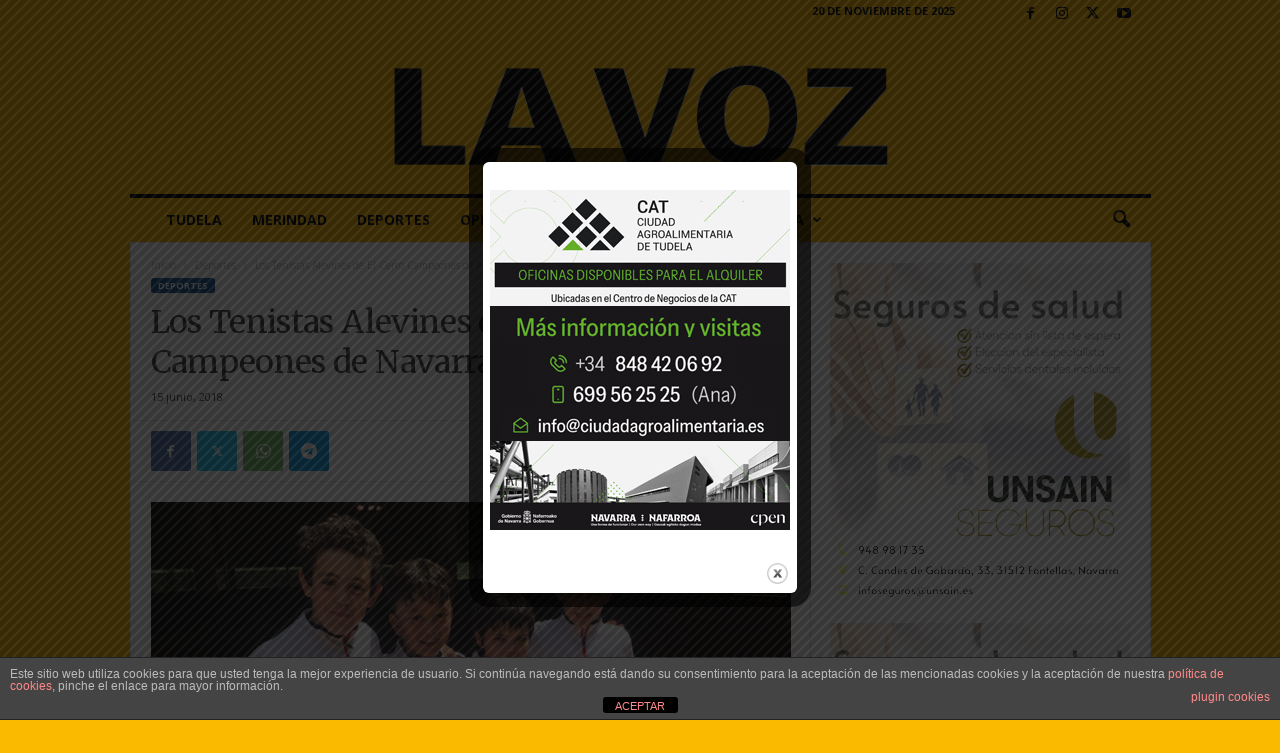

--- FILE ---
content_type: text/html; charset=UTF-8
request_url: https://www.lavozdelaribera.es/los-tenistas-alevines-de-el-cerro-campeones-de-navarra-por-equipos/
body_size: 22628
content:
<!doctype html >
<!--[if IE 8]>    <html class="ie8" lang="es"> <![endif]-->
<!--[if IE 9]>    <html class="ie9" lang="es"> <![endif]-->
<!--[if gt IE 8]><!--> <html lang="es"> <!--<![endif]-->
<head>
    
    <meta charset="UTF-8" />
    <meta name="viewport" content="width=device-width, initial-scale=1.0">
    <link rel="pingback" href="https://www.lavozdelaribera.es/xmlrpc.php" />
    <meta name='robots' content='index, follow, max-image-preview:large, max-snippet:-1, max-video-preview:-1' />
	<style>img:is([sizes="auto" i], [sizes^="auto," i]) { contain-intrinsic-size: 3000px 1500px }</style>
	<link rel="icon" type="image/png" href="https://www.lavozdelaribera.es/wp-content/uploads/Logo_La_Voz_favicon.png"><link rel="apple-touch-icon" sizes="76x76" href="https://lavoz.goviwebs.com/wp-content/uploads/logo_76x76.png"/><link rel="apple-touch-icon" sizes="120x120" href="https://lavoz.goviwebs.com/wp-content/uploads/logo120x120.png"/><link rel="apple-touch-icon" sizes="152x152" href="https://lavoz.goviwebs.com/wp-content/uploads/logo152x152.png"/><link rel="apple-touch-icon" sizes="114x114" href="https://lavoz.goviwebs.com/wp-content/uploads/logo_114x114.png"/><link rel="apple-touch-icon" sizes="144x144" href="https://lavoz.goviwebs.com/wp-content/uploads/logo144x144.png"/>
	<!-- This site is optimized with the Yoast SEO plugin v26.3 - https://yoast.com/wordpress/plugins/seo/ -->
	<title>Los Tenistas Alevines de El Cerro Campeones de Navarra por Equipos</title>
<link crossorigin data-rocket-preconnect href="https://lavoz.goviwebs.com" rel="preconnect">
<link crossorigin data-rocket-preconnect href="https://fonts.googleapis.com" rel="preconnect">
<link crossorigin data-rocket-preconnect href="https://pagead2.googlesyndication.com" rel="preconnect">
<link crossorigin data-rocket-preconnect href="https://www.googletagmanager.com" rel="preconnect">
<link crossorigin data-rocket-preconnect href="https://tracker.metricool.com" rel="preconnect">
<link crossorigin data-rocket-preconnect href="https://googleads.g.doubleclick.net" rel="preconnect">
<link data-rocket-preload as="style" href="https://fonts.googleapis.com/css?family=Merriweather%3A400%7CRoboto%3A400%7COpen%20Sans%3A400%2C600%2C700%7CRoboto%20Condensed%3A400%2C500%2C700&#038;display=swap" rel="preload">
<link href="https://fonts.googleapis.com/css?family=Merriweather%3A400%7CRoboto%3A400%7COpen%20Sans%3A400%2C600%2C700%7CRoboto%20Condensed%3A400%2C500%2C700&#038;display=swap" media="print" onload="this.media=&#039;all&#039;" rel="stylesheet">
<noscript><link rel="stylesheet" href="https://fonts.googleapis.com/css?family=Merriweather%3A400%7CRoboto%3A400%7COpen%20Sans%3A400%2C600%2C700%7CRoboto%20Condensed%3A400%2C500%2C700&#038;display=swap"></noscript><link rel="preload" data-rocket-preload as="image" href="https://www.lavozdelaribera.es/wp-content/uploads/RIBAFORADA-127.jpg" fetchpriority="high">
	<meta name="description" content="El Equipo de El Cerro formado por los jugadores, Nicolás Molina (Tudela), Íker Martínez (Castejón), Samuel Remacha (Tudela) y Adrián García (Cintruénigo) se proclamó Campeón de Navarra de Tenis por Equipos" />
	<link rel="canonical" href="https://www.lavozdelaribera.es/los-tenistas-alevines-de-el-cerro-campeones-de-navarra-por-equipos/" />
	<meta property="og:locale" content="es_ES" />
	<meta property="og:type" content="article" />
	<meta property="og:title" content="Los Tenistas Alevines de El Cerro Campeones de Navarra por Equipos" />
	<meta property="og:description" content="El Equipo de El Cerro formado por los jugadores, Nicolás Molina (Tudela), Íker Martínez (Castejón), Samuel Remacha (Tudela) y Adrián García (Cintruénigo) se proclamó Campeón de Navarra de Tenis por Equipos" />
	<meta property="og:url" content="https://www.lavozdelaribera.es/los-tenistas-alevines-de-el-cerro-campeones-de-navarra-por-equipos/" />
	<meta property="og:site_name" content="lavozdelaribera.es" />
	<meta property="article:publisher" content="https://es-es.facebook.com/lavozdelaribera/" />
	<meta property="article:published_time" content="2018-06-15T08:20:05+00:00" />
	<meta property="og:image" content="https://www.lavozdelaribera.es/wp-content/uploads/TENIS-CERRO-1.jpg" />
	<meta property="og:image:width" content="700" />
	<meta property="og:image:height" content="450" />
	<meta property="og:image:type" content="image/jpeg" />
	<meta name="author" content="Ana Córdoba" />
	<meta name="twitter:card" content="summary_large_image" />
	<meta name="twitter:creator" content="@lavoztudela" />
	<meta name="twitter:site" content="@lavoztudela" />
	<meta name="twitter:label1" content="Escrito por" />
	<meta name="twitter:data1" content="Ana Córdoba" />
	<meta name="twitter:label2" content="Tiempo de lectura" />
	<meta name="twitter:data2" content="1 minuto" />
	<script type="application/ld+json" class="yoast-schema-graph">{"@context":"https://schema.org","@graph":[{"@type":"Article","@id":"https://www.lavozdelaribera.es/los-tenistas-alevines-de-el-cerro-campeones-de-navarra-por-equipos/#article","isPartOf":{"@id":"https://www.lavozdelaribera.es/los-tenistas-alevines-de-el-cerro-campeones-de-navarra-por-equipos/"},"author":{"name":"Ana Córdoba","@id":"https://www.lavozdelaribera.es/#/schema/person/6d0e62383d65c9ba066cb79902282ee7"},"headline":"Los Tenistas Alevines de El Cerro Campeones de Navarra por Equipos","datePublished":"2018-06-15T08:20:05+00:00","mainEntityOfPage":{"@id":"https://www.lavozdelaribera.es/los-tenistas-alevines-de-el-cerro-campeones-de-navarra-por-equipos/"},"wordCount":139,"publisher":{"@id":"https://www.lavozdelaribera.es/#organization"},"image":{"@id":"https://www.lavozdelaribera.es/los-tenistas-alevines-de-el-cerro-campeones-de-navarra-por-equipos/#primaryimage"},"thumbnailUrl":"https://www.lavozdelaribera.es/wp-content/uploads/TENIS-CERRO-1.jpg","keywords":["Cerro","Tenis"],"articleSection":["Deportes"],"inLanguage":"es"},{"@type":"WebPage","@id":"https://www.lavozdelaribera.es/los-tenistas-alevines-de-el-cerro-campeones-de-navarra-por-equipos/","url":"https://www.lavozdelaribera.es/los-tenistas-alevines-de-el-cerro-campeones-de-navarra-por-equipos/","name":"Los Tenistas Alevines de El Cerro Campeones de Navarra por Equipos","isPartOf":{"@id":"https://www.lavozdelaribera.es/#website"},"primaryImageOfPage":{"@id":"https://www.lavozdelaribera.es/los-tenistas-alevines-de-el-cerro-campeones-de-navarra-por-equipos/#primaryimage"},"image":{"@id":"https://www.lavozdelaribera.es/los-tenistas-alevines-de-el-cerro-campeones-de-navarra-por-equipos/#primaryimage"},"thumbnailUrl":"https://www.lavozdelaribera.es/wp-content/uploads/TENIS-CERRO-1.jpg","datePublished":"2018-06-15T08:20:05+00:00","description":"El Equipo de El Cerro formado por los jugadores, Nicolás Molina (Tudela), Íker Martínez (Castejón), Samuel Remacha (Tudela) y Adrián García (Cintruénigo) se proclamó Campeón de Navarra de Tenis por Equipos","breadcrumb":{"@id":"https://www.lavozdelaribera.es/los-tenistas-alevines-de-el-cerro-campeones-de-navarra-por-equipos/#breadcrumb"},"inLanguage":"es","potentialAction":[{"@type":"ReadAction","target":["https://www.lavozdelaribera.es/los-tenistas-alevines-de-el-cerro-campeones-de-navarra-por-equipos/"]}]},{"@type":"ImageObject","inLanguage":"es","@id":"https://www.lavozdelaribera.es/los-tenistas-alevines-de-el-cerro-campeones-de-navarra-por-equipos/#primaryimage","url":"https://www.lavozdelaribera.es/wp-content/uploads/TENIS-CERRO-1.jpg","contentUrl":"https://www.lavozdelaribera.es/wp-content/uploads/TENIS-CERRO-1.jpg","width":700,"height":450,"caption":"Nicolás Molina (Tudela), Íker Martínez (Castejón), Samuel Remacha (Tudela) y Adrián García (Cintruénigo)"},{"@type":"BreadcrumbList","@id":"https://www.lavozdelaribera.es/los-tenistas-alevines-de-el-cerro-campeones-de-navarra-por-equipos/#breadcrumb","itemListElement":[{"@type":"ListItem","position":1,"name":"Portada","item":"https://www.lavozdelaribera.es/"},{"@type":"ListItem","position":2,"name":"Los Tenistas Alevines de El Cerro Campeones de Navarra por Equipos"}]},{"@type":"WebSite","@id":"https://www.lavozdelaribera.es/#website","url":"https://www.lavozdelaribera.es/","name":"www.lavozdelaribera.es","description":"Noticias de Tudela y la Ribera de Navarra","publisher":{"@id":"https://www.lavozdelaribera.es/#organization"},"alternateName":"LA VOZ","potentialAction":[{"@type":"SearchAction","target":{"@type":"EntryPoint","urlTemplate":"https://www.lavozdelaribera.es/?s={search_term_string}"},"query-input":{"@type":"PropertyValueSpecification","valueRequired":true,"valueName":"search_term_string"}}],"inLanguage":"es"},{"@type":"Organization","@id":"https://www.lavozdelaribera.es/#organization","name":"LA VOZ DE LA RIBERA","url":"https://www.lavozdelaribera.es/","logo":{"@type":"ImageObject","inLanguage":"es","@id":"https://www.lavozdelaribera.es/#/schema/logo/image/","url":"https://www.lavozdelaribera.es/wp-content/uploads/La_Voz_Logo_grande01.jpg","contentUrl":"https://www.lavozdelaribera.es/wp-content/uploads/La_Voz_Logo_grande01.jpg","width":544,"height":180,"caption":"LA VOZ DE LA RIBERA"},"image":{"@id":"https://www.lavozdelaribera.es/#/schema/logo/image/"},"sameAs":["https://es-es.facebook.com/lavozdelaribera/","https://x.com/lavoztudela","https://www.instagram.com/la_voz_de_la_ribera/"]},{"@type":"Person","@id":"https://www.lavozdelaribera.es/#/schema/person/6d0e62383d65c9ba066cb79902282ee7","name":"Ana Córdoba","image":{"@type":"ImageObject","inLanguage":"es","@id":"https://www.lavozdelaribera.es/#/schema/person/image/","url":"https://secure.gravatar.com/avatar/2a0873d54f78dc81b86ed5c2b58b518ac232c0b05cea67e197ca2693dba0de9a?s=96&d=mm&r=g","contentUrl":"https://secure.gravatar.com/avatar/2a0873d54f78dc81b86ed5c2b58b518ac232c0b05cea67e197ca2693dba0de9a?s=96&d=mm&r=g","caption":"Ana Córdoba"},"sameAs":["http://www.lavozdelaribera.es"],"url":"https://www.lavozdelaribera.es/author/ana/"}]}</script>
	<!-- / Yoast SEO plugin. -->


<link rel='dns-prefetch' href='//www.googletagmanager.com' />
<link rel='dns-prefetch' href='//fonts.googleapis.com' />
<link rel='dns-prefetch' href='//pagead2.googlesyndication.com' />
<link href='https://fonts.gstatic.com' crossorigin rel='preconnect' />
<link rel="alternate" type="application/rss+xml" title="lavozdelaribera.es &raquo; Feed" href="https://www.lavozdelaribera.es/feed/" />
<link rel="alternate" type="application/rss+xml" title="lavozdelaribera.es &raquo; Feed de los comentarios" href="https://www.lavozdelaribera.es/comments/feed/" />
<style id='wp-emoji-styles-inline-css' type='text/css'>

	img.wp-smiley, img.emoji {
		display: inline !important;
		border: none !important;
		box-shadow: none !important;
		height: 1em !important;
		width: 1em !important;
		margin: 0 0.07em !important;
		vertical-align: -0.1em !important;
		background: none !important;
		padding: 0 !important;
	}
</style>
<link rel='stylesheet' id='wp-block-library-css' href='https://www.lavozdelaribera.es/wp-includes/css/dist/block-library/style.min.css?ver=6.8.3' type='text/css' media='all' />
<style id='classic-theme-styles-inline-css' type='text/css'>
/*! This file is auto-generated */
.wp-block-button__link{color:#fff;background-color:#32373c;border-radius:9999px;box-shadow:none;text-decoration:none;padding:calc(.667em + 2px) calc(1.333em + 2px);font-size:1.125em}.wp-block-file__button{background:#32373c;color:#fff;text-decoration:none}
</style>
<style id='global-styles-inline-css' type='text/css'>
:root{--wp--preset--aspect-ratio--square: 1;--wp--preset--aspect-ratio--4-3: 4/3;--wp--preset--aspect-ratio--3-4: 3/4;--wp--preset--aspect-ratio--3-2: 3/2;--wp--preset--aspect-ratio--2-3: 2/3;--wp--preset--aspect-ratio--16-9: 16/9;--wp--preset--aspect-ratio--9-16: 9/16;--wp--preset--color--black: #000000;--wp--preset--color--cyan-bluish-gray: #abb8c3;--wp--preset--color--white: #ffffff;--wp--preset--color--pale-pink: #f78da7;--wp--preset--color--vivid-red: #cf2e2e;--wp--preset--color--luminous-vivid-orange: #ff6900;--wp--preset--color--luminous-vivid-amber: #fcb900;--wp--preset--color--light-green-cyan: #7bdcb5;--wp--preset--color--vivid-green-cyan: #00d084;--wp--preset--color--pale-cyan-blue: #8ed1fc;--wp--preset--color--vivid-cyan-blue: #0693e3;--wp--preset--color--vivid-purple: #9b51e0;--wp--preset--gradient--vivid-cyan-blue-to-vivid-purple: linear-gradient(135deg,rgba(6,147,227,1) 0%,rgb(155,81,224) 100%);--wp--preset--gradient--light-green-cyan-to-vivid-green-cyan: linear-gradient(135deg,rgb(122,220,180) 0%,rgb(0,208,130) 100%);--wp--preset--gradient--luminous-vivid-amber-to-luminous-vivid-orange: linear-gradient(135deg,rgba(252,185,0,1) 0%,rgba(255,105,0,1) 100%);--wp--preset--gradient--luminous-vivid-orange-to-vivid-red: linear-gradient(135deg,rgba(255,105,0,1) 0%,rgb(207,46,46) 100%);--wp--preset--gradient--very-light-gray-to-cyan-bluish-gray: linear-gradient(135deg,rgb(238,238,238) 0%,rgb(169,184,195) 100%);--wp--preset--gradient--cool-to-warm-spectrum: linear-gradient(135deg,rgb(74,234,220) 0%,rgb(151,120,209) 20%,rgb(207,42,186) 40%,rgb(238,44,130) 60%,rgb(251,105,98) 80%,rgb(254,248,76) 100%);--wp--preset--gradient--blush-light-purple: linear-gradient(135deg,rgb(255,206,236) 0%,rgb(152,150,240) 100%);--wp--preset--gradient--blush-bordeaux: linear-gradient(135deg,rgb(254,205,165) 0%,rgb(254,45,45) 50%,rgb(107,0,62) 100%);--wp--preset--gradient--luminous-dusk: linear-gradient(135deg,rgb(255,203,112) 0%,rgb(199,81,192) 50%,rgb(65,88,208) 100%);--wp--preset--gradient--pale-ocean: linear-gradient(135deg,rgb(255,245,203) 0%,rgb(182,227,212) 50%,rgb(51,167,181) 100%);--wp--preset--gradient--electric-grass: linear-gradient(135deg,rgb(202,248,128) 0%,rgb(113,206,126) 100%);--wp--preset--gradient--midnight: linear-gradient(135deg,rgb(2,3,129) 0%,rgb(40,116,252) 100%);--wp--preset--font-size--small: 10px;--wp--preset--font-size--medium: 20px;--wp--preset--font-size--large: 30px;--wp--preset--font-size--x-large: 42px;--wp--preset--font-size--regular: 14px;--wp--preset--font-size--larger: 48px;--wp--preset--spacing--20: 0.44rem;--wp--preset--spacing--30: 0.67rem;--wp--preset--spacing--40: 1rem;--wp--preset--spacing--50: 1.5rem;--wp--preset--spacing--60: 2.25rem;--wp--preset--spacing--70: 3.38rem;--wp--preset--spacing--80: 5.06rem;--wp--preset--shadow--natural: 6px 6px 9px rgba(0, 0, 0, 0.2);--wp--preset--shadow--deep: 12px 12px 50px rgba(0, 0, 0, 0.4);--wp--preset--shadow--sharp: 6px 6px 0px rgba(0, 0, 0, 0.2);--wp--preset--shadow--outlined: 6px 6px 0px -3px rgba(255, 255, 255, 1), 6px 6px rgba(0, 0, 0, 1);--wp--preset--shadow--crisp: 6px 6px 0px rgba(0, 0, 0, 1);}:where(.is-layout-flex){gap: 0.5em;}:where(.is-layout-grid){gap: 0.5em;}body .is-layout-flex{display: flex;}.is-layout-flex{flex-wrap: wrap;align-items: center;}.is-layout-flex > :is(*, div){margin: 0;}body .is-layout-grid{display: grid;}.is-layout-grid > :is(*, div){margin: 0;}:where(.wp-block-columns.is-layout-flex){gap: 2em;}:where(.wp-block-columns.is-layout-grid){gap: 2em;}:where(.wp-block-post-template.is-layout-flex){gap: 1.25em;}:where(.wp-block-post-template.is-layout-grid){gap: 1.25em;}.has-black-color{color: var(--wp--preset--color--black) !important;}.has-cyan-bluish-gray-color{color: var(--wp--preset--color--cyan-bluish-gray) !important;}.has-white-color{color: var(--wp--preset--color--white) !important;}.has-pale-pink-color{color: var(--wp--preset--color--pale-pink) !important;}.has-vivid-red-color{color: var(--wp--preset--color--vivid-red) !important;}.has-luminous-vivid-orange-color{color: var(--wp--preset--color--luminous-vivid-orange) !important;}.has-luminous-vivid-amber-color{color: var(--wp--preset--color--luminous-vivid-amber) !important;}.has-light-green-cyan-color{color: var(--wp--preset--color--light-green-cyan) !important;}.has-vivid-green-cyan-color{color: var(--wp--preset--color--vivid-green-cyan) !important;}.has-pale-cyan-blue-color{color: var(--wp--preset--color--pale-cyan-blue) !important;}.has-vivid-cyan-blue-color{color: var(--wp--preset--color--vivid-cyan-blue) !important;}.has-vivid-purple-color{color: var(--wp--preset--color--vivid-purple) !important;}.has-black-background-color{background-color: var(--wp--preset--color--black) !important;}.has-cyan-bluish-gray-background-color{background-color: var(--wp--preset--color--cyan-bluish-gray) !important;}.has-white-background-color{background-color: var(--wp--preset--color--white) !important;}.has-pale-pink-background-color{background-color: var(--wp--preset--color--pale-pink) !important;}.has-vivid-red-background-color{background-color: var(--wp--preset--color--vivid-red) !important;}.has-luminous-vivid-orange-background-color{background-color: var(--wp--preset--color--luminous-vivid-orange) !important;}.has-luminous-vivid-amber-background-color{background-color: var(--wp--preset--color--luminous-vivid-amber) !important;}.has-light-green-cyan-background-color{background-color: var(--wp--preset--color--light-green-cyan) !important;}.has-vivid-green-cyan-background-color{background-color: var(--wp--preset--color--vivid-green-cyan) !important;}.has-pale-cyan-blue-background-color{background-color: var(--wp--preset--color--pale-cyan-blue) !important;}.has-vivid-cyan-blue-background-color{background-color: var(--wp--preset--color--vivid-cyan-blue) !important;}.has-vivid-purple-background-color{background-color: var(--wp--preset--color--vivid-purple) !important;}.has-black-border-color{border-color: var(--wp--preset--color--black) !important;}.has-cyan-bluish-gray-border-color{border-color: var(--wp--preset--color--cyan-bluish-gray) !important;}.has-white-border-color{border-color: var(--wp--preset--color--white) !important;}.has-pale-pink-border-color{border-color: var(--wp--preset--color--pale-pink) !important;}.has-vivid-red-border-color{border-color: var(--wp--preset--color--vivid-red) !important;}.has-luminous-vivid-orange-border-color{border-color: var(--wp--preset--color--luminous-vivid-orange) !important;}.has-luminous-vivid-amber-border-color{border-color: var(--wp--preset--color--luminous-vivid-amber) !important;}.has-light-green-cyan-border-color{border-color: var(--wp--preset--color--light-green-cyan) !important;}.has-vivid-green-cyan-border-color{border-color: var(--wp--preset--color--vivid-green-cyan) !important;}.has-pale-cyan-blue-border-color{border-color: var(--wp--preset--color--pale-cyan-blue) !important;}.has-vivid-cyan-blue-border-color{border-color: var(--wp--preset--color--vivid-cyan-blue) !important;}.has-vivid-purple-border-color{border-color: var(--wp--preset--color--vivid-purple) !important;}.has-vivid-cyan-blue-to-vivid-purple-gradient-background{background: var(--wp--preset--gradient--vivid-cyan-blue-to-vivid-purple) !important;}.has-light-green-cyan-to-vivid-green-cyan-gradient-background{background: var(--wp--preset--gradient--light-green-cyan-to-vivid-green-cyan) !important;}.has-luminous-vivid-amber-to-luminous-vivid-orange-gradient-background{background: var(--wp--preset--gradient--luminous-vivid-amber-to-luminous-vivid-orange) !important;}.has-luminous-vivid-orange-to-vivid-red-gradient-background{background: var(--wp--preset--gradient--luminous-vivid-orange-to-vivid-red) !important;}.has-very-light-gray-to-cyan-bluish-gray-gradient-background{background: var(--wp--preset--gradient--very-light-gray-to-cyan-bluish-gray) !important;}.has-cool-to-warm-spectrum-gradient-background{background: var(--wp--preset--gradient--cool-to-warm-spectrum) !important;}.has-blush-light-purple-gradient-background{background: var(--wp--preset--gradient--blush-light-purple) !important;}.has-blush-bordeaux-gradient-background{background: var(--wp--preset--gradient--blush-bordeaux) !important;}.has-luminous-dusk-gradient-background{background: var(--wp--preset--gradient--luminous-dusk) !important;}.has-pale-ocean-gradient-background{background: var(--wp--preset--gradient--pale-ocean) !important;}.has-electric-grass-gradient-background{background: var(--wp--preset--gradient--electric-grass) !important;}.has-midnight-gradient-background{background: var(--wp--preset--gradient--midnight) !important;}.has-small-font-size{font-size: var(--wp--preset--font-size--small) !important;}.has-medium-font-size{font-size: var(--wp--preset--font-size--medium) !important;}.has-large-font-size{font-size: var(--wp--preset--font-size--large) !important;}.has-x-large-font-size{font-size: var(--wp--preset--font-size--x-large) !important;}
:where(.wp-block-post-template.is-layout-flex){gap: 1.25em;}:where(.wp-block-post-template.is-layout-grid){gap: 1.25em;}
:where(.wp-block-columns.is-layout-flex){gap: 2em;}:where(.wp-block-columns.is-layout-grid){gap: 2em;}
:root :where(.wp-block-pullquote){font-size: 1.5em;line-height: 1.6;}
</style>
<link rel='stylesheet' id='front-estilos-css' href='https://www.lavozdelaribera.es/wp-content/plugins/asesor-cookies-para-la-ley-en-espana/html/front/estilos.css?ver=6.8.3' type='text/css' media='all' />
<link rel='stylesheet' id='theme.css-css' href='https://www.lavozdelaribera.es/wp-content/plugins/popup-builder/public/css/theme.css?ver=4.4.2' type='text/css' media='all' />

<link rel='stylesheet' id='td-theme-css' href='https://www.lavozdelaribera.es/wp-content/themes/Newsmag/style.css?ver=5.4.3.3' type='text/css' media='all' />
<style id='td-theme-inline-css' type='text/css'>
    
        /* custom css - generated by TagDiv Composer */
        @media (max-width: 767px) {
            .td-header-desktop-wrap {
                display: none;
            }
        }
        @media (min-width: 767px) {
            .td-header-mobile-wrap {
                display: none;
            }
        }
    
	
</style>
<link rel='stylesheet' id='td-legacy-framework-front-style-css' href='https://www.lavozdelaribera.es/wp-content/plugins/td-composer/legacy/Newsmag/assets/css/td_legacy_main.css?ver=e5fcc38395b0030bac3ad179898970d6xzx' type='text/css' media='all' />
<script type="text/javascript" src="https://www.lavozdelaribera.es/wp-includes/js/jquery/jquery.min.js?ver=3.7.1" id="jquery-core-js"></script>
<script type="text/javascript" src="https://www.lavozdelaribera.es/wp-includes/js/jquery/jquery-migrate.min.js?ver=3.4.1" id="jquery-migrate-js"></script>
<script type="text/javascript" id="front-principal-js-extra">
/* <![CDATA[ */
var cdp_cookies_info = {"url_plugin":"https:\/\/www.lavozdelaribera.es\/wp-content\/plugins\/asesor-cookies-para-la-ley-en-espana\/plugin.php","url_admin_ajax":"https:\/\/www.lavozdelaribera.es\/wp-admin\/admin-ajax.php"};
/* ]]> */
</script>
<script type="text/javascript" src="https://www.lavozdelaribera.es/wp-content/plugins/asesor-cookies-para-la-ley-en-espana/html/front/principal.js?ver=6.8.3" id="front-principal-js"></script>
<script type="text/javascript" id="Popup.js-js-before">
/* <![CDATA[ */
var sgpbPublicUrl = "https:\/\/www.lavozdelaribera.es\/wp-content\/plugins\/popup-builder\/public\/";
var SGPB_JS_LOCALIZATION = {"imageSupportAlertMessage":"Solamente es compatible con archivos de imagen","pdfSupportAlertMessage":"Solamente se admiten archivos pdf","areYouSure":"\u00bfEst\u00e1s seguro?","addButtonSpinner":"L","audioSupportAlertMessage":"Solamente es compatible con archivos de audio (por ejemplo: mp3, wav, m4a, ogg)","publishPopupBeforeElementor":"\u00a1Publica el mensaje emergente antes de empezar a usar \u00abElementor\u00bb con \u00e9l!","publishPopupBeforeDivi":"\u00a1Publica el mensaje emergente antes de empezar a usar \u00abDivi Builder\u00bb con \u00e9l!","closeButtonAltText":"Cerrar"};
/* ]]> */
</script>
<script type="text/javascript" src="https://www.lavozdelaribera.es/wp-content/plugins/popup-builder/public/js/Popup.js?ver=4.4.2" id="Popup.js-js"></script>
<script type="text/javascript" src="https://www.lavozdelaribera.es/wp-content/plugins/popup-builder/public/js/PopupConfig.js?ver=4.4.2" id="PopupConfig.js-js"></script>
<script type="text/javascript" id="PopupBuilder.js-js-before">
/* <![CDATA[ */
var SGPB_POPUP_PARAMS = {"popupTypeAgeRestriction":"ageRestriction","defaultThemeImages":{"1":"https:\/\/www.lavozdelaribera.es\/wp-content\/plugins\/popup-builder\/public\/img\/theme_1\/close.png","2":"https:\/\/www.lavozdelaribera.es\/wp-content\/plugins\/popup-builder\/public\/img\/theme_2\/close.png","3":"https:\/\/www.lavozdelaribera.es\/wp-content\/plugins\/popup-builder\/public\/img\/theme_3\/close.png","5":"https:\/\/www.lavozdelaribera.es\/wp-content\/plugins\/popup-builder\/public\/img\/theme_5\/close.png","6":"https:\/\/www.lavozdelaribera.es\/wp-content\/plugins\/popup-builder\/public\/img\/theme_6\/close.png"},"homePageUrl":"https:\/\/www.lavozdelaribera.es\/","isPreview":false,"convertedIdsReverse":[],"dontShowPopupExpireTime":365,"conditionalJsClasses":[],"disableAnalyticsGeneral":false};
var SGPB_JS_PACKAGES = {"packages":{"current":1,"free":1,"silver":2,"gold":3,"platinum":4},"extensions":{"geo-targeting":false,"advanced-closing":false}};
var SGPB_JS_PARAMS = {"ajaxUrl":"https:\/\/www.lavozdelaribera.es\/wp-admin\/admin-ajax.php","nonce":"a3d26faadf"};
/* ]]> */
</script>
<script type="text/javascript" src="https://www.lavozdelaribera.es/wp-content/plugins/popup-builder/public/js/PopupBuilder.js?ver=4.4.2" id="PopupBuilder.js-js"></script>

<!-- Fragmento de código de la etiqueta de Google (gtag.js) añadida por Site Kit -->
<!-- Fragmento de código de Google Analytics añadido por Site Kit -->
<script type="text/javascript" src="https://www.googletagmanager.com/gtag/js?id=GT-55VCRWX" id="google_gtagjs-js" async></script>
<script type="text/javascript" id="google_gtagjs-js-after">
/* <![CDATA[ */
window.dataLayer = window.dataLayer || [];function gtag(){dataLayer.push(arguments);}
gtag("set","linker",{"domains":["www.lavozdelaribera.es"]});
gtag("js", new Date());
gtag("set", "developer_id.dZTNiMT", true);
gtag("config", "GT-55VCRWX");
/* ]]> */
</script>
<link rel="https://api.w.org/" href="https://www.lavozdelaribera.es/wp-json/" /><link rel="alternate" title="JSON" type="application/json" href="https://www.lavozdelaribera.es/wp-json/wp/v2/posts/44696" /><link rel="EditURI" type="application/rsd+xml" title="RSD" href="https://www.lavozdelaribera.es/xmlrpc.php?rsd" />
<meta name="generator" content="WordPress 6.8.3" />
<link rel='shortlink' href='https://www.lavozdelaribera.es/?p=44696' />
<link rel="alternate" title="oEmbed (JSON)" type="application/json+oembed" href="https://www.lavozdelaribera.es/wp-json/oembed/1.0/embed?url=https%3A%2F%2Fwww.lavozdelaribera.es%2Flos-tenistas-alevines-de-el-cerro-campeones-de-navarra-por-equipos%2F" />
<link rel="alternate" title="oEmbed (XML)" type="text/xml+oembed" href="https://www.lavozdelaribera.es/wp-json/oembed/1.0/embed?url=https%3A%2F%2Fwww.lavozdelaribera.es%2Flos-tenistas-alevines-de-el-cerro-campeones-de-navarra-por-equipos%2F&#038;format=xml" />

<!-- This site is using AdRotate v5.16 to display their advertisements - https://ajdg.solutions/ -->
<!-- AdRotate CSS -->
<style type="text/css" media="screen">
	.g { margin:0px; padding:0px; overflow:hidden; line-height:1; zoom:1; }
	.g img { height:auto; }
	.g-col { position:relative; float:left; }
	.g-col:first-child { margin-left: 0; }
	.g-col:last-child { margin-right: 0; }
	.g-12 {  margin: 0 auto; }
	@media only screen and (max-width: 480px) {
		.g-col, .g-dyn, .g-single { width:100%; margin-left:0; margin-right:0; }
	}
</style>
<!-- /AdRotate CSS -->

<meta name="generator" content="Site Kit by Google 1.166.0" />
<!-- Metaetiquetas de Google AdSense añadidas por Site Kit -->
<meta name="google-adsense-platform-account" content="ca-host-pub-2644536267352236">
<meta name="google-adsense-platform-domain" content="sitekit.withgoogle.com">
<!-- Acabar con las metaetiquetas de Google AdSense añadidas por Site Kit -->

<!-- Fragmento de código de Google Tag Manager añadido por Site Kit -->
<script type="text/javascript">
/* <![CDATA[ */

			( function( w, d, s, l, i ) {
				w[l] = w[l] || [];
				w[l].push( {'gtm.start': new Date().getTime(), event: 'gtm.js'} );
				var f = d.getElementsByTagName( s )[0],
					j = d.createElement( s ), dl = l != 'dataLayer' ? '&l=' + l : '';
				j.async = true;
				j.src = 'https://www.googletagmanager.com/gtm.js?id=' + i + dl;
				f.parentNode.insertBefore( j, f );
			} )( window, document, 'script', 'dataLayer', 'GTM-P8P53JTK' );
			
/* ]]> */
</script>

<!-- Final del fragmento de código de Google Tag Manager añadido por Site Kit -->

<!-- Fragmento de código de Google Adsense añadido por Site Kit -->
<script type="text/javascript" async="async" src="https://pagead2.googlesyndication.com/pagead/js/adsbygoogle.js?client=ca-pub-4990051583216909&amp;host=ca-host-pub-2644536267352236" crossorigin="anonymous"></script>

<!-- Final del fragmento de código de Google Adsense añadido por Site Kit -->

<!-- JS generated by theme -->

<script type="text/javascript" id="td-generated-header-js">
    
    

	    var tdBlocksArray = []; //here we store all the items for the current page

	    // td_block class - each ajax block uses a object of this class for requests
	    function tdBlock() {
		    this.id = '';
		    this.block_type = 1; //block type id (1-234 etc)
		    this.atts = '';
		    this.td_column_number = '';
		    this.td_current_page = 1; //
		    this.post_count = 0; //from wp
		    this.found_posts = 0; //from wp
		    this.max_num_pages = 0; //from wp
		    this.td_filter_value = ''; //current live filter value
		    this.is_ajax_running = false;
		    this.td_user_action = ''; // load more or infinite loader (used by the animation)
		    this.header_color = '';
		    this.ajax_pagination_infinite_stop = ''; //show load more at page x
	    }

        // td_js_generator - mini detector
        ( function () {
            var htmlTag = document.getElementsByTagName("html")[0];

	        if ( navigator.userAgent.indexOf("MSIE 10.0") > -1 ) {
                htmlTag.className += ' ie10';
            }

            if ( !!navigator.userAgent.match(/Trident.*rv\:11\./) ) {
                htmlTag.className += ' ie11';
            }

	        if ( navigator.userAgent.indexOf("Edge") > -1 ) {
                htmlTag.className += ' ieEdge';
            }

            if ( /(iPad|iPhone|iPod)/g.test(navigator.userAgent) ) {
                htmlTag.className += ' td-md-is-ios';
            }

            var user_agent = navigator.userAgent.toLowerCase();
            if ( user_agent.indexOf("android") > -1 ) {
                htmlTag.className += ' td-md-is-android';
            }

            if ( -1 !== navigator.userAgent.indexOf('Mac OS X')  ) {
                htmlTag.className += ' td-md-is-os-x';
            }

            if ( /chrom(e|ium)/.test(navigator.userAgent.toLowerCase()) ) {
               htmlTag.className += ' td-md-is-chrome';
            }

            if ( -1 !== navigator.userAgent.indexOf('Firefox') ) {
                htmlTag.className += ' td-md-is-firefox';
            }

            if ( -1 !== navigator.userAgent.indexOf('Safari') && -1 === navigator.userAgent.indexOf('Chrome') ) {
                htmlTag.className += ' td-md-is-safari';
            }

            if( -1 !== navigator.userAgent.indexOf('IEMobile') ){
                htmlTag.className += ' td-md-is-iemobile';
            }

        })();

        var tdLocalCache = {};

        ( function () {
            "use strict";

            tdLocalCache = {
                data: {},
                remove: function (resource_id) {
                    delete tdLocalCache.data[resource_id];
                },
                exist: function (resource_id) {
                    return tdLocalCache.data.hasOwnProperty(resource_id) && tdLocalCache.data[resource_id] !== null;
                },
                get: function (resource_id) {
                    return tdLocalCache.data[resource_id];
                },
                set: function (resource_id, cachedData) {
                    tdLocalCache.remove(resource_id);
                    tdLocalCache.data[resource_id] = cachedData;
                }
            };
        })();

    
    
var td_viewport_interval_list=[{"limitBottom":767,"sidebarWidth":251},{"limitBottom":1023,"sidebarWidth":339}];
var tdc_is_installed="yes";
var td_ajax_url="https:\/\/www.lavozdelaribera.es\/wp-admin\/admin-ajax.php?td_theme_name=Newsmag&v=5.4.3.3";
var td_get_template_directory_uri="https:\/\/www.lavozdelaribera.es\/wp-content\/plugins\/td-composer\/legacy\/common";
var tds_snap_menu="snap";
var tds_logo_on_sticky="show_header_logo";
var tds_header_style="7";
var td_please_wait="Por favor espera...";
var td_email_user_pass_incorrect="Usuario o contrase\u00f1a incorrecta!";
var td_email_user_incorrect="Correo electr\u00f3nico o nombre de usuario incorrecto!";
var td_email_incorrect="Email incorrecto!";
var td_user_incorrect="Username incorrect!";
var td_email_user_empty="Email or username empty!";
var td_pass_empty="Pass empty!";
var td_pass_pattern_incorrect="Invalid Pass Pattern!";
var td_retype_pass_incorrect="Retyped Pass incorrect!";
var tds_more_articles_on_post_enable="";
var tds_more_articles_on_post_time_to_wait="3";
var tds_more_articles_on_post_pages_distance_from_top=0;
var tds_captcha="";
var tds_theme_color_site_wide="#1c548c";
var tds_smart_sidebar="enabled";
var tdThemeName="Newsmag";
var tdThemeNameWl="Newsmag";
var td_magnific_popup_translation_tPrev="Anterior (tecla de flecha izquierda)";
var td_magnific_popup_translation_tNext="Siguiente (tecla de flecha derecha)";
var td_magnific_popup_translation_tCounter="%curr% de %total%";
var td_magnific_popup_translation_ajax_tError="El contenido de %url% no pudo cargarse.";
var td_magnific_popup_translation_image_tError="La imagen #%curr% no pudo cargarse.";
var tdBlockNonce="fdc15e793d";
var tdMobileMenu="enabled";
var tdMobileSearch="enabled";
var tdDateNamesI18n={"month_names":["enero","febrero","marzo","abril","mayo","junio","julio","agosto","septiembre","octubre","noviembre","diciembre"],"month_names_short":["Ene","Feb","Mar","Abr","May","Jun","Jul","Ago","Sep","Oct","Nov","Dic"],"day_names":["domingo","lunes","martes","mi\u00e9rcoles","jueves","viernes","s\u00e1bado"],"day_names_short":["Dom","Lun","Mar","Mi\u00e9","Jue","Vie","S\u00e1b"]};
var td_deploy_mode="deploy";
var td_ad_background_click_link="";
var td_ad_background_click_target="";
</script>




<script type="application/ld+json">
    {
        "@context": "https://schema.org",
        "@type": "BreadcrumbList",
        "itemListElement": [
            {
                "@type": "ListItem",
                "position": 1,
                "item": {
                    "@type": "WebSite",
                    "@id": "https://www.lavozdelaribera.es/",
                    "name": "Inicio"
                }
            },
            {
                "@type": "ListItem",
                "position": 2,
                    "item": {
                    "@type": "WebPage",
                    "@id": "https://www.lavozdelaribera.es/category/deportes/",
                    "name": "Deportes"
                }
            }
            ,{
                "@type": "ListItem",
                "position": 3,
                    "item": {
                    "@type": "WebPage",
                    "@id": "https://www.lavozdelaribera.es/los-tenistas-alevines-de-el-cerro-campeones-de-navarra-por-equipos/",
                    "name": "Los Tenistas Alevines de El Cerro Campeones de Navarra por Equipos"                                
                }
            }    
        ]
    }
</script>
<link rel="icon" href="https://www.lavozdelaribera.es/wp-content/uploads/cropped-favicon-32x32.jpg" sizes="32x32" />
<link rel="icon" href="https://www.lavozdelaribera.es/wp-content/uploads/cropped-favicon-192x192.jpg" sizes="192x192" />
<link rel="apple-touch-icon" href="https://www.lavozdelaribera.es/wp-content/uploads/cropped-favicon-180x180.jpg" />
<meta name="msapplication-TileImage" content="https://www.lavozdelaribera.es/wp-content/uploads/cropped-favicon-270x270.jpg" />
	<style id="tdw-css-placeholder">/* custom css - generated by TagDiv Composer */
</style><meta name="generator" content="AccelerateWP 3.19.0.1-1.1-29" data-wpr-features="wpr_preconnect_external_domains wpr_oci wpr_desktop" /></head>

<body class="wp-singular post-template-default single single-post postid-44696 single-format-standard wp-theme-Newsmag los-tenistas-alevines-de-el-cerro-campeones-de-navarra-por-equipos global-block-template-1 single_template td-boxed-layout" itemscope="itemscope" itemtype="https://schema.org/WebPage">

        <div class="td-scroll-up  td-hide-scroll-up-on-mob"  style="display:none;"><i class="td-icon-menu-up"></i></div>

    
    <div  class="td-menu-background"></div>
<div  id="td-mobile-nav">
    <div  class="td-mobile-container">
        <!-- mobile menu top section -->
        <div  class="td-menu-socials-wrap">
            <!-- socials -->
            <div class="td-menu-socials">
                
        <span class="td-social-icon-wrap">
            <a target="_blank" rel="nofollow" href="https://www.facebook.com/lavozdelaribera" title="Facebook">
                <i class="td-icon-font td-icon-facebook"></i>
                <span style="display: none">Facebook</span>
            </a>
        </span>
        <span class="td-social-icon-wrap">
            <a target="_blank" rel="nofollow" href="https://www.instagram.com/la_voz_de_la_ribera/" title="Instagram">
                <i class="td-icon-font td-icon-instagram"></i>
                <span style="display: none">Instagram</span>
            </a>
        </span>
        <span class="td-social-icon-wrap">
            <a target="_blank" rel="nofollow" href="https://twitter.com/lavoztudela" title="Twitter">
                <i class="td-icon-font td-icon-twitter"></i>
                <span style="display: none">Twitter</span>
            </a>
        </span>
        <span class="td-social-icon-wrap">
            <a target="_blank" rel="nofollow" href="https://www.youtube.com/channel/UC6c1AyAyrA8TBgHBmLXrvRg" title="Youtube">
                <i class="td-icon-font td-icon-youtube"></i>
                <span style="display: none">Youtube</span>
            </a>
        </span>            </div>
            <!-- close button -->
            <div class="td-mobile-close">
                <span><i class="td-icon-close-mobile"></i></span>
            </div>
        </div>

        <!-- login section -->
        
        <!-- menu section -->
        <div  class="td-mobile-content">
            <div class="menu-principal-container"><ul id="menu-principal" class="td-mobile-main-menu"><li id="menu-item-85145" class="menu-item menu-item-type-post_type menu-item-object-page menu-item-first menu-item-85145"><a href="https://www.lavozdelaribera.es/tudela/">Tudela</a></li>
<li id="menu-item-65671" class="menu-item menu-item-type-post_type menu-item-object-page menu-item-65671"><a href="https://www.lavozdelaribera.es/merindad/">Merindad</a></li>
<li id="menu-item-61852" class="menu-item menu-item-type-post_type menu-item-object-page menu-item-61852"><a href="https://www.lavozdelaribera.es/deportes/">Deportes</a></li>
<li id="menu-item-10043" class="menu-item menu-item-type-taxonomy menu-item-object-category menu-item-10043"><a href="https://www.lavozdelaribera.es/category/opinion/">Opinión</a></li>
<li id="menu-item-12253" class="menu-item menu-item-type-taxonomy menu-item-object-category menu-item-12253"><a href="https://www.lavozdelaribera.es/category/cultura/">Cultura</a></li>
<li id="menu-item-32553" class="menu-item menu-item-type-post_type menu-item-object-page menu-item-has-children menu-item-32553"><a href="https://www.lavozdelaribera.es/iump-login/">Entrar a tu cuenta<i class="td-icon-menu-right td-element-after"></i></a>
<ul class="sub-menu">
	<li id="menu-item-32688" class="menu-item menu-item-type-custom menu-item-object-custom menu-item-32688"><a href="https://www.lavozdelaribera.es/iump-account-page/?ihcdologout=1">Salir de la cuenta</a></li>
</ul>
</li>
</ul></div>        </div>
    </div>

    <!-- register/login section -->
    </div>    <div  class="td-search-background"></div>
<div  class="td-search-wrap-mob">
	<div  class="td-drop-down-search">
		<form method="get" class="td-search-form" action="https://www.lavozdelaribera.es/">
			<!-- close button -->
			<div class="td-search-close">
				<span><i class="td-icon-close-mobile"></i></span>
			</div>
			<div role="search" class="td-search-input">
				<span>Buscar</span>
				<input id="td-header-search-mob" type="text" value="" name="s" autocomplete="off" />
			</div>
		</form>
		<div  id="td-aj-search-mob"></div>
	</div>
</div>

    <div  id="td-outer-wrap">
    
        <div  class="td-outer-container">
        
            <!--
Header style 7
-->

<div  class="td-header-wrap td-header-container td-header-style-7">
    <div class="td-header-row td-header-top-menu">
        
    <div class="td-top-bar-container top-bar-style-4">
            <div class="td-header-sp-top-widget">
        
        <span class="td-social-icon-wrap">
            <a target="_blank" rel="nofollow" href="https://www.facebook.com/lavozdelaribera" title="Facebook">
                <i class="td-icon-font td-icon-facebook"></i>
                <span style="display: none">Facebook</span>
            </a>
        </span>
        <span class="td-social-icon-wrap">
            <a target="_blank" rel="nofollow" href="https://www.instagram.com/la_voz_de_la_ribera/" title="Instagram">
                <i class="td-icon-font td-icon-instagram"></i>
                <span style="display: none">Instagram</span>
            </a>
        </span>
        <span class="td-social-icon-wrap">
            <a target="_blank" rel="nofollow" href="https://twitter.com/lavoztudela" title="Twitter">
                <i class="td-icon-font td-icon-twitter"></i>
                <span style="display: none">Twitter</span>
            </a>
        </span>
        <span class="td-social-icon-wrap">
            <a target="_blank" rel="nofollow" href="https://www.youtube.com/channel/UC6c1AyAyrA8TBgHBmLXrvRg" title="Youtube">
                <i class="td-icon-font td-icon-youtube"></i>
                <span style="display: none">Youtube</span>
            </a>
        </span>    </div>
            <div class="td-header-sp-top-menu">

            <div class="td_data_time">
            <div >

                20 de noviembre de 2025
            </div>
        </div>
    </div>    </div>

    </div>


    <div class="td-header-row td-header-header">
        <div class="td-header-sp-logo">
            	<a class="td-main-logo" href="https://www.lavozdelaribera.es/">
		<img class="td-retina-data"  data-retina="https://www.lavozdelaribera.es/wp-content/uploads/La_Voz_Logo_02-500x165.jpg" src="https://www.lavozdelaribera.es/wp-content/uploads/La_Voz_Logo_grande-500x165.png" alt="LA VOZ" title="Semanario de información local de Tudela y su Ribera" width="" height=""/>
		<span class="td-visual-hidden">lavozdelaribera.es</span>
	</a>
	        </div>
    </div>

    <div class="td-header-menu-wrap">
        <div class="td-header-row td-header-border td-header-main-menu">
            <div id="td-header-menu" role="navigation">
        <div id="td-top-mobile-toggle"><span><i class="td-icon-font td-icon-mobile"></i></span></div>
        <div class="td-main-menu-logo td-logo-in-header">
        	<a class="td-mobile-logo td-sticky-header" href="https://www.lavozdelaribera.es/">
		<img class="td-retina-data" data-retina="https://www.lavozdelaribera.es/wp-content/uploads/logo_retina-500x165.png" src="https://www.lavozdelaribera.es/wp-content/uploads/logo_mobile.png" alt="LA VOZ" title="Semanario de información local de Tudela y su Ribera"  width="230" height="90"/>
	</a>
		<a class="td-header-logo td-sticky-header" href="https://www.lavozdelaribera.es/">
		<img class="td-retina-data" data-retina="https://www.lavozdelaribera.es/wp-content/uploads/La_Voz_Logo_02-500x165.jpg" src="https://www.lavozdelaribera.es/wp-content/uploads/La_Voz_Logo_grande-500x165.png" alt="LA VOZ" title="Semanario de información local de Tudela y su Ribera"  width="230" height="90"/>
	</a>
	    </div>
    <div class="menu-principal-container"><ul id="menu-principal-1" class="sf-menu"><li class="menu-item menu-item-type-post_type menu-item-object-page menu-item-first td-menu-item td-normal-menu menu-item-85145"><a href="https://www.lavozdelaribera.es/tudela/">Tudela</a></li>
<li class="menu-item menu-item-type-post_type menu-item-object-page td-menu-item td-normal-menu menu-item-65671"><a href="https://www.lavozdelaribera.es/merindad/">Merindad</a></li>
<li class="menu-item menu-item-type-post_type menu-item-object-page td-menu-item td-normal-menu menu-item-61852"><a href="https://www.lavozdelaribera.es/deportes/">Deportes</a></li>
<li class="menu-item menu-item-type-taxonomy menu-item-object-category td-menu-item td-normal-menu menu-item-10043"><a href="https://www.lavozdelaribera.es/category/opinion/">Opinión</a></li>
<li class="menu-item menu-item-type-taxonomy menu-item-object-category td-menu-item td-normal-menu menu-item-12253"><a href="https://www.lavozdelaribera.es/category/cultura/">Cultura</a></li>
<li class="menu-item menu-item-type-post_type menu-item-object-page menu-item-has-children td-menu-item td-normal-menu menu-item-32553"><a href="https://www.lavozdelaribera.es/iump-login/">Entrar a tu cuenta</a>
<ul class="sub-menu">
	<li class="menu-item menu-item-type-custom menu-item-object-custom td-menu-item td-normal-menu menu-item-32688"><a href="https://www.lavozdelaribera.es/iump-account-page/?ihcdologout=1">Salir de la cuenta</a></li>
</ul>
</li>
</ul></div></div>

<div class="td-search-wrapper">
    <div id="td-top-search">
        <!-- Search -->
        <div class="header-search-wrap">
            <div class="dropdown header-search">
                <a id="td-header-search-button" href="#" role="button" aria-label="search icon" class="dropdown-toggle " data-toggle="dropdown"><i class="td-icon-search"></i></a>
                                <span id="td-header-search-button-mob" class="dropdown-toggle " data-toggle="dropdown"><i class="td-icon-search"></i></span>
                            </div>
        </div>
    </div>
</div>

<div class="header-search-wrap">
	<div class="dropdown header-search">
		<div class="td-drop-down-search">
			<form method="get" class="td-search-form" action="https://www.lavozdelaribera.es/">
				<div role="search" class="td-head-form-search-wrap">
					<input class="needsclick" id="td-header-search" type="text" value="" name="s" autocomplete="off" /><input class="wpb_button wpb_btn-inverse btn" type="submit" id="td-header-search-top" value="Buscar" />
				</div>
			</form>
			<div id="td-aj-search"></div>
		</div>
	</div>
</div>        </div>
    </div>

    <div class="td-header-container">
        <div class="td-header-row">
            <div class="td-header-sp-rec">
                
<div class="td-header-ad-wrap  td-ad-m td-ad-tp td-ad-p">
    <div class="td-a-rec td-a-rec-id-header  tdi_1 td_block_template_1"><div class="all-devices">
<!-- ¡O bien no hay banners, estan desactivados o no estan programados para esta ubicación! -->
</div>

</div>

</div>            </div>
        </div>
    </div>
</div>
    <div  class="td-container td-post-template-default">
        <div class="td-container-border">
            <div class="td-pb-row">
                                        <div class="td-pb-span8 td-main-content" role="main">
                            <div class="td-ss-main-content">
                                

    <article id="post-44696" class="post-44696 post type-post status-publish format-standard has-post-thumbnail hentry category-deportes tag-cerro tag-tenis" 0>
        <div class="td-post-header td-pb-padding-side">
            <div class="entry-crumbs"><span><a title="" class="entry-crumb" href="https://www.lavozdelaribera.es/">Inicio</a></span> <i class="td-icon-right td-bread-sep"></i> <span><a title="Ver todas las publicaciones en Deportes" class="entry-crumb" href="https://www.lavozdelaribera.es/category/deportes/">Deportes</a></span> <i class="td-icon-right td-bread-sep td-bred-no-url-last"></i> <span class="td-bred-no-url-last">Los Tenistas Alevines de El Cerro Campeones de Navarra por Equipos</span></div>
            <!-- category --><ul class="td-category"><li class="entry-category"><a  href="https://www.lavozdelaribera.es/category/deportes/">Deportes</a></li></ul>
            <header>
                <h1 class="entry-title">Los Tenistas Alevines de El Cerro Campeones de Navarra por Equipos</h1>

                

                <div class="meta-info">

                    <!-- author -->                    <!-- date --><span class="td-post-date"><time class="entry-date updated td-module-date" datetime="2018-06-15T10:20:05+02:00" >15 junio, 2018</time></span>                    <!-- modified date -->                    <!-- views -->                    <!-- comments -->                </div>
            </header>
        </div>

        <div class="td-post-sharing-top td-pb-padding-side"><div id="td_social_sharing_article_top" class="td-post-sharing td-ps-bg td-ps-notext td-post-sharing-style1 "><div class="td-post-sharing-visible"><a class="td-social-sharing-button td-social-sharing-button-js td-social-network td-social-facebook" href="https://www.facebook.com/sharer.php?u=https%3A%2F%2Fwww.lavozdelaribera.es%2Flos-tenistas-alevines-de-el-cerro-campeones-de-navarra-por-equipos%2F" title="Facebook" ><div class="td-social-but-icon"><i class="td-icon-facebook"></i></div><div class="td-social-but-text">Facebook</div></a><a class="td-social-sharing-button td-social-sharing-button-js td-social-network td-social-twitter" href="https://twitter.com/intent/tweet?text=Los+Tenistas+Alevines+de+El+Cerro+Campeones+de+Navarra+por+Equipos&url=https%3A%2F%2Fwww.lavozdelaribera.es%2Flos-tenistas-alevines-de-el-cerro-campeones-de-navarra-por-equipos%2F&via=lavoztudela" title="Twitter" ><div class="td-social-but-icon"><i class="td-icon-twitter"></i></div><div class="td-social-but-text">Twitter</div></a><a class="td-social-sharing-button td-social-sharing-button-js td-social-network td-social-whatsapp" href="https://api.whatsapp.com/send?text=Los+Tenistas+Alevines+de+El+Cerro+Campeones+de+Navarra+por+Equipos %0A%0A https://www.lavozdelaribera.es/los-tenistas-alevines-de-el-cerro-campeones-de-navarra-por-equipos/" title="WhatsApp" ><div class="td-social-but-icon"><i class="td-icon-whatsapp"></i></div><div class="td-social-but-text">WhatsApp</div></a><a class="td-social-sharing-button td-social-sharing-button-js td-social-network td-social-telegram" href="https://telegram.me/share/url?url=https://www.lavozdelaribera.es/los-tenistas-alevines-de-el-cerro-campeones-de-navarra-por-equipos/&text=Los+Tenistas+Alevines+de+El+Cerro+Campeones+de+Navarra+por+Equipos" title="Telegram" ><div class="td-social-but-icon"><i class="td-icon-telegram"></i></div><div class="td-social-but-text">Telegram</div></a><a class="td-social-sharing-button td-social-sharing-button-js td-social-network td-social-copy_url" href="https://www.lavozdelaribera.es/los-tenistas-alevines-de-el-cerro-campeones-de-navarra-por-equipos/" title="Copy URL" ><div class="td-social-but-icon"><div class="td-social-copy_url-check td-icon-check"></div><i class="td-icon-copy_url"></i></div><div class="td-social-but-text">Copy URL</div></a></div><div class="td-social-sharing-hidden"><ul class="td-pulldown-filter-list"></ul><a class="td-social-sharing-button td-social-handler td-social-expand-tabs" href="#" data-block-uid="td_social_sharing_article_top" title="More">
                                    <div class="td-social-but-icon"><i class="td-icon-plus td-social-expand-tabs-icon"></i></div>
                                </a></div></div></div>
        <div class="td-post-content td-pb-padding-side">

        <!-- image --><div class="td-post-featured-image"><figure><a href="https://www.lavozdelaribera.es/wp-content/uploads/TENIS-CERRO-1.jpg" data-caption="Nicolás Molina (Tudela), Íker Martínez (Castejón), Samuel Remacha (Tudela) y Adrián García (Cintruénigo)"><img width="640" height="411" class="entry-thumb td-modal-image" src="https://www.lavozdelaribera.es/wp-content/uploads/TENIS-CERRO-1-640x411.jpg" srcset="https://www.lavozdelaribera.es/wp-content/uploads/TENIS-CERRO-1-640x411.jpg 640w, https://www.lavozdelaribera.es/wp-content/uploads/TENIS-CERRO-1.jpg 1280w" sizes="(-webkit-min-device-pixel-ratio: 2) 1280px, (min-resolution: 192dpi) 1280px, 640px" alt="" title="TENIS-CERRO"/></a><figcaption class="wp-caption-text">Nicolás Molina (Tudela), Íker Martínez (Castejón), Samuel Remacha (Tudela) y Adrián García (Cintruénigo)</figcaption></figure></div>
        <!-- content --><div class="td-a-rec td-a-rec-id-content_top  tdi_2 td_block_template_1"><span class="td-adspot-title">-- Publicidad --</span>

</div><div class="g g-18"><div class="g-single a-408"><div style="width: auto; min-width: 300px; margin: 0 auto; display: flex; justify-content: center;"><a class="gofollow" data-track="NDA4LDE4LDYw" href="" target="_blank"><img src="https://www.lavozdelaribera.es/wp-content/uploads/Unsain-5.gif" /></a></div></div></div><p>Texto y foto: Esteban Baigorri<div class="g g-19"><div class="g-single a-406"><div style="width: 300px; margin: 0 auto;"><a class="gofollow" data-track="NDA2LDE5LDYw" href="" target="_blank"><img src="https://www.lavozdelaribera.es/wp-content/uploads/Marcilla-en-vela.gif" /></a></div></div></div>
<p>[ihc-hide-content ihc_mb_type=»show» ihc_mb_who=»4,5,6,7,8,9&#8243; ihc_mb_template=»2&#8243; ]El Equipo de El Cerro formado por los jugadores, Nicolás Molina (Tudela), Íker Martínez (Castejón), Samuel Remacha (Tudela) y Adrián García (Cintruénigo) se proclamó Campeón de Navarra de Tenis por Equipos al quedar Primeros de una Liguilla en la que superaron a los mejores clubes de Navarra. En las diferentes eliminatorias jugaron 4 individuales y un dobles ganando 4-1 al Club Tenis Pamplona y 5-0 a Amaya, Oberena y Señorío de Zuasti. Estos chicos representarán a La Ribera y a Navarra en el Campeonato de España que se celebrará en Murcia a finales de agosto. Enhorabuena chicos, lo habéis bordado.[/ihc-hide-content]
<div class="g g-20"><div class="g-single a-407"><div style="width: auto; min-width: 300px; margin: 0 auto; display: flex; justify-content: center;"><a class="gofollow" data-track="NDA3LDIwLDYw" href="" target="_blank"><img src="https://www.lavozdelaribera.es/wp-content/uploads/Ciudad-Agroalimentaria.gif" /></a></div></div></div><!-- ¡O bien no hay banners, estan desactivados o no estan programados para esta ubicación! --><div class="td-a-rec td-a-rec-id-content_bottom  tdi_3 td_block_template_1">
</div>        </div>


        <footer>
            <!-- post pagination -->            <!-- review -->
            <div class="td-post-source-tags td-pb-padding-side">
                <!-- source via -->                <!-- tags --><ul class="td-tags td-post-small-box clearfix"><li><span>Etiquetas</span></li><li><a href="https://www.lavozdelaribera.es/tag/cerro/">Cerro</a></li><li><a href="https://www.lavozdelaribera.es/tag/tenis/">Tenis</a></li></ul>            </div>

            <div class="td-post-sharing-bottom td-pb-padding-side"><div id="td_social_sharing_article_bottom" class="td-post-sharing td-ps-bg td-ps-notext td-post-sharing-style1 "><div class="td-post-sharing-visible"><a class="td-social-sharing-button td-social-sharing-button-js td-social-network td-social-facebook" href="https://www.facebook.com/sharer.php?u=https%3A%2F%2Fwww.lavozdelaribera.es%2Flos-tenistas-alevines-de-el-cerro-campeones-de-navarra-por-equipos%2F" title="Facebook" ><div class="td-social-but-icon"><i class="td-icon-facebook"></i></div><div class="td-social-but-text">Facebook</div></a><a class="td-social-sharing-button td-social-sharing-button-js td-social-network td-social-twitter" href="https://twitter.com/intent/tweet?text=Los+Tenistas+Alevines+de+El+Cerro+Campeones+de+Navarra+por+Equipos&url=https%3A%2F%2Fwww.lavozdelaribera.es%2Flos-tenistas-alevines-de-el-cerro-campeones-de-navarra-por-equipos%2F&via=lavoztudela" title="Twitter" ><div class="td-social-but-icon"><i class="td-icon-twitter"></i></div><div class="td-social-but-text">Twitter</div></a><a class="td-social-sharing-button td-social-sharing-button-js td-social-network td-social-whatsapp" href="https://api.whatsapp.com/send?text=Los+Tenistas+Alevines+de+El+Cerro+Campeones+de+Navarra+por+Equipos %0A%0A https://www.lavozdelaribera.es/los-tenistas-alevines-de-el-cerro-campeones-de-navarra-por-equipos/" title="WhatsApp" ><div class="td-social-but-icon"><i class="td-icon-whatsapp"></i></div><div class="td-social-but-text">WhatsApp</div></a><a class="td-social-sharing-button td-social-sharing-button-js td-social-network td-social-telegram" href="https://telegram.me/share/url?url=https://www.lavozdelaribera.es/los-tenistas-alevines-de-el-cerro-campeones-de-navarra-por-equipos/&text=Los+Tenistas+Alevines+de+El+Cerro+Campeones+de+Navarra+por+Equipos" title="Telegram" ><div class="td-social-but-icon"><i class="td-icon-telegram"></i></div><div class="td-social-but-text">Telegram</div></a><a class="td-social-sharing-button td-social-sharing-button-js td-social-network td-social-copy_url" href="https://www.lavozdelaribera.es/los-tenistas-alevines-de-el-cerro-campeones-de-navarra-por-equipos/" title="Copy URL" ><div class="td-social-but-icon"><div class="td-social-copy_url-check td-icon-check"></div><i class="td-icon-copy_url"></i></div><div class="td-social-but-text">Copy URL</div></a></div><div class="td-social-sharing-hidden"><ul class="td-pulldown-filter-list"></ul><a class="td-social-sharing-button td-social-handler td-social-expand-tabs" href="#" data-block-uid="td_social_sharing_article_bottom" title="More">
                                    <div class="td-social-but-icon"><i class="td-icon-plus td-social-expand-tabs-icon"></i></div>
                                </a></div></div></div>            <!-- next prev --><div class="td-block-row td-post-next-prev"><div class="td-block-span6 td-post-prev-post"><div class="td-post-next-prev-content"><span>Artículo anterior</span><a href="https://www.lavozdelaribera.es/los-alumnos-de-compania-de-maria-lanzan-el-juego-conoce-tudela/">Los alumnos de Compañía de María lanzan el juego &#8216;Conoce Tudela&#8217;</a></div></div><div class="td-next-prev-separator"></div><div class="td-block-span6 td-post-next-post"><div class="td-post-next-prev-content"><span>Artículo siguiente</span><a href="https://www.lavozdelaribera.es/delegados-sindicales-de-ela-se-manifiestas-por-un-futuro-laboral-digno-en-la-ribera/">Delegados sindicales de ELA se manifiestas por un futuro laboral digno en la Ribera</a></div></div></div>            <!-- author box --><div class="td-author-name vcard author" style="display: none"><span class="fn"><a href="https://www.lavozdelaribera.es/author/ana/">Ana Córdoba</a></span></div>	        <!-- meta -->        </footer>

    </article> <!-- /.post -->

    <script>var block_tdi_4 = new tdBlock();
block_tdi_4.id = "tdi_4";
block_tdi_4.atts = '{"limit":6,"ajax_pagination":"next_prev","live_filter":"cur_post_same_categories","td_ajax_filter_type":"td_custom_related","class":"tdi_4","td_column_number":3,"block_type":"td_block_related_posts","live_filter_cur_post_id":44696,"live_filter_cur_post_author":"4","block_template_id":"","header_color":"","ajax_pagination_infinite_stop":"","offset":"","td_ajax_preloading":"","td_filter_default_txt":"","td_ajax_filter_ids":"","el_class":"","color_preset":"","ajax_pagination_next_prev_swipe":"","border_top":"","css":"","tdc_css":"","tdc_css_class":"tdi_4","tdc_css_class_style":"tdi_4_rand_style"}';
block_tdi_4.td_column_number = "3";
block_tdi_4.block_type = "td_block_related_posts";
block_tdi_4.post_count = "6";
block_tdi_4.found_posts = "3871";
block_tdi_4.header_color = "";
block_tdi_4.ajax_pagination_infinite_stop = "";
block_tdi_4.max_num_pages = "646";
tdBlocksArray.push(block_tdi_4);
</script><div class="td_block_wrap td_block_related_posts tdi_4 td_with_ajax_pagination td-pb-border-top td_block_template_1"  data-td-block-uid="tdi_4" ><h4 class="td-related-title"><a id="tdi_5" class="td-related-left td-cur-simple-item" data-td_filter_value="" data-td_block_id="tdi_4" href="#">Artículos relacionados</a><a id="tdi_6" class="td-related-right" data-td_filter_value="td_related_more_from_author" data-td_block_id="tdi_4" href="#">Más del autor</a></h4><div id=tdi_4 class="td_block_inner">

	<div class="td-related-row">

	<div class="td-related-span4">

        <div class="td_module_related_posts td-animation-stack td_mod_related_posts td-cpt-post">
            <div class="td-module-image">
                <div class="td-module-thumb"><a href="https://www.lavozdelaribera.es/premios-casta-coraje-2025-ante-budimir-saioa-larumbe-fustinana/"  rel="bookmark" class="td-image-wrap " title="Fustiñana reconocerá a Ante Budimir y Saioa Larumbe con el premio “Casta y coraje”" ><img width="238" height="178" class="entry-thumb" src="https://www.lavozdelaribera.es/wp-content/uploads/Cartel-2025-2-238x178.webp"  srcset="https://www.lavozdelaribera.es/wp-content/uploads/Cartel-2025-2-238x178.webp 238w, https://www.lavozdelaribera.es/wp-content/uploads/Cartel-2025-2-476x356.webp 476w" sizes="(-webkit-min-device-pixel-ratio: 2) 476px, (min-resolution: 192dpi) 476px, 238px"  alt="Ante Budimir Premio Casta y coraje Fustiñana" title="Fustiñana reconocerá a Ante Budimir y Saioa Larumbe con el premio “Casta y coraje”" /></a></div>                            </div>
            <div class="item-details">
                <h3 class="entry-title td-module-title"><a href="https://www.lavozdelaribera.es/premios-casta-coraje-2025-ante-budimir-saioa-larumbe-fustinana/"  rel="bookmark" title="Fustiñana reconocerá a Ante Budimir y Saioa Larumbe con el premio “Casta y coraje”">Fustiñana reconocerá a Ante Budimir y Saioa Larumbe con el premio “Casta y coraje”</a></h3>            </div>
        </div>
        
	</div> <!-- ./td-related-span4 -->

	<div class="td-related-span4">

        <div class="td_module_related_posts td-animation-stack td_mod_related_posts td-cpt-post">
            <div class="td-module-image">
                <div class="td-module-thumb"><a href="https://www.lavozdelaribera.es/copa-espana-mushing-bunuel-2025/"  rel="bookmark" class="td-image-wrap " title="Buñuel acoge este fin de semana la Copa de España de Mushing con más de 230 participantes" ><img width="238" height="178" class="entry-thumb" src="https://www.lavozdelaribera.es/wp-content/uploads/copa-de-espana-de-mushing-bunuel-238x178.webp"  srcset="https://www.lavozdelaribera.es/wp-content/uploads/copa-de-espana-de-mushing-bunuel-238x178.webp 238w, https://www.lavozdelaribera.es/wp-content/uploads/copa-de-espana-de-mushing-bunuel-476x356.webp 476w" sizes="(-webkit-min-device-pixel-ratio: 2) 476px, (min-resolution: 192dpi) 476px, 238px"  alt="" title="Buñuel acoge este fin de semana la Copa de España de Mushing con más de 230 participantes" /></a></div>                            </div>
            <div class="item-details">
                <h3 class="entry-title td-module-title"><a href="https://www.lavozdelaribera.es/copa-espana-mushing-bunuel-2025/"  rel="bookmark" title="Buñuel acoge este fin de semana la Copa de España de Mushing con más de 230 participantes">Buñuel acoge este fin de semana la Copa de España de Mushing con más de 230 participantes</a></h3>            </div>
        </div>
        
	</div> <!-- ./td-related-span4 -->

	<div class="td-related-span4">

        <div class="td_module_related_posts td-animation-stack td_mod_related_posts td-cpt-post">
            <div class="td-module-image">
                <div class="td-module-thumb"><a href="https://www.lavozdelaribera.es/resultados-del-baloncesto-arenas-luces-y-sombras-en-una-jornada-intensa/"  rel="bookmark" class="td-image-wrap " title="Resultados del Baloncesto Arenas: luces y sombras en una jornada intensa" ><img width="238" height="178" class="entry-thumb" src="https://www.lavozdelaribera.es/wp-content/uploads/BALONCESTO-ARENAS-mini-fem-15112025-238x178.jpg"  srcset="https://www.lavozdelaribera.es/wp-content/uploads/BALONCESTO-ARENAS-mini-fem-15112025-238x178.jpg 238w, https://www.lavozdelaribera.es/wp-content/uploads/BALONCESTO-ARENAS-mini-fem-15112025-476x356.jpg 476w" sizes="(-webkit-min-device-pixel-ratio: 2) 476px, (min-resolution: 192dpi) 476px, 238px"  alt="Baloncesto Arenas" title="Resultados del Baloncesto Arenas: luces y sombras en una jornada intensa" /></a></div>                            </div>
            <div class="item-details">
                <h3 class="entry-title td-module-title"><a href="https://www.lavozdelaribera.es/resultados-del-baloncesto-arenas-luces-y-sombras-en-una-jornada-intensa/"  rel="bookmark" title="Resultados del Baloncesto Arenas: luces y sombras en una jornada intensa">Resultados del Baloncesto Arenas: luces y sombras en una jornada intensa</a></h3>            </div>
        </div>
        
	</div> <!-- ./td-related-span4 --></div><!--./row-fluid-->

	<div class="td-related-row">

	<div class="td-related-span4">

        <div class="td_module_related_posts td-animation-stack td_mod_related_posts td-cpt-post">
            <div class="td-module-image">
                <div class="td-module-thumb"><a href="https://www.lavozdelaribera.es/el-tudelano-vence-al-gernika-en-el-descuento-y-se-afianza-en-el-liderato-1-0/"  rel="bookmark" class="td-image-wrap " title="El Tudelano vence al Gernika en el descuento y se afianza en el liderato (1–0)" ><img width="238" height="178" class="entry-thumb" src="https://www.lavozdelaribera.es/wp-content/uploads/TUDELA-GERNIKA-238x178.jpg"  srcset="https://www.lavozdelaribera.es/wp-content/uploads/TUDELA-GERNIKA-238x178.jpg 238w, https://www.lavozdelaribera.es/wp-content/uploads/TUDELA-GERNIKA-476x356.jpg 476w" sizes="(-webkit-min-device-pixel-ratio: 2) 476px, (min-resolution: 192dpi) 476px, 238px"  alt="Tudelano" title="El Tudelano vence al Gernika en el descuento y se afianza en el liderato (1–0)" /></a></div>                            </div>
            <div class="item-details">
                <h3 class="entry-title td-module-title"><a href="https://www.lavozdelaribera.es/el-tudelano-vence-al-gernika-en-el-descuento-y-se-afianza-en-el-liderato-1-0/"  rel="bookmark" title="El Tudelano vence al Gernika en el descuento y se afianza en el liderato (1–0)">El Tudelano vence al Gernika en el descuento y se afianza en el liderato (1–0)</a></h3>            </div>
        </div>
        
	</div> <!-- ./td-related-span4 -->

	<div class="td-related-span4">

        <div class="td_module_related_posts td-animation-stack td_mod_related_posts td-cpt-post">
            <div class="td-module-image">
                <div class="td-module-thumb"><a href="https://www.lavozdelaribera.es/goleadas-batacazo-del-favorito-y-maxima-igualdad-en-lo-alto-del-trofeo-de-la-amistad/"  rel="bookmark" class="td-image-wrap " title="Goleadas, batacazo del favorito y máxima igualdad en lo alto del Trofeo de la Amistad" ><img width="238" height="178" class="entry-thumb" src="https://www.lavozdelaribera.es/wp-content/uploads/TROFO-AMISTAD-238x178.jpg"  srcset="https://www.lavozdelaribera.es/wp-content/uploads/TROFO-AMISTAD-238x178.jpg 238w, https://www.lavozdelaribera.es/wp-content/uploads/TROFO-AMISTAD-476x356.jpg 476w" sizes="(-webkit-min-device-pixel-ratio: 2) 476px, (min-resolution: 192dpi) 476px, 238px"  alt="Trofeo de la Amistad" title="Goleadas, batacazo del favorito y máxima igualdad en lo alto del Trofeo de la Amistad" /></a></div>                            </div>
            <div class="item-details">
                <h3 class="entry-title td-module-title"><a href="https://www.lavozdelaribera.es/goleadas-batacazo-del-favorito-y-maxima-igualdad-en-lo-alto-del-trofeo-de-la-amistad/"  rel="bookmark" title="Goleadas, batacazo del favorito y máxima igualdad en lo alto del Trofeo de la Amistad">Goleadas, batacazo del favorito y máxima igualdad en lo alto del Trofeo de la Amistad</a></h3>            </div>
        </div>
        
	</div> <!-- ./td-related-span4 -->

	<div class="td-related-span4">

        <div class="td_module_related_posts td-animation-stack td_mod_related_posts td-cpt-post">
            <div class="td-module-image">
                <div class="td-module-thumb"><a href="https://www.lavozdelaribera.es/35-carrera-popular-amimet-tudela-2025/"  rel="bookmark" class="td-image-wrap " title="Presentada la 35ª Carrera Popular de AMIMET en Tudela" ><img width="238" height="178" class="entry-thumb" src="https://www.lavozdelaribera.es/wp-content/uploads/Presentacion-Carrera-Amimet-25-238x178.webp"  srcset="https://www.lavozdelaribera.es/wp-content/uploads/Presentacion-Carrera-Amimet-25-238x178.webp 238w, https://www.lavozdelaribera.es/wp-content/uploads/Presentacion-Carrera-Amimet-25-476x356.webp 476w" sizes="(-webkit-min-device-pixel-ratio: 2) 476px, (min-resolution: 192dpi) 476px, 238px"  alt="" title="Presentada la 35ª Carrera Popular de AMIMET en Tudela" /></a></div>                            </div>
            <div class="item-details">
                <h3 class="entry-title td-module-title"><a href="https://www.lavozdelaribera.es/35-carrera-popular-amimet-tudela-2025/"  rel="bookmark" title="Presentada la 35ª Carrera Popular de AMIMET en Tudela">Presentada la 35ª Carrera Popular de AMIMET en Tudela</a></h3>            </div>
        </div>
        
	</div> <!-- ./td-related-span4 --></div><!--./row-fluid--></div><div class="td-next-prev-wrap"><a href="#" class="td-ajax-prev-page ajax-page-disabled" aria-label="prev-page" id="prev-page-tdi_4" data-td_block_id="tdi_4"><i class="td-next-prev-icon td-icon-font td-icon-menu-left"></i></a><a href="#"  class="td-ajax-next-page" aria-label="next-page" id="next-page-tdi_4" data-td_block_id="tdi_4"><i class="td-next-prev-icon td-icon-font td-icon-menu-right"></i></a></div></div> <!-- ./block -->
                            </div>
                        </div>
                        <div class="td-pb-span4 td-main-sidebar" role="complementary">
                            <div class="td-ss-main-sidebar">
                                <div class="td-a-rec td-a-rec-id-custom_ad_4  tdi_7 td_block_template_1"><div style="width: 300px; margin: 0 auto;">
<div class="g g-8"><div class="g-single a-409"><a class="gofollow" data-track="NDA5LDgsNjA=" href="" target="_blank"><img src="https://www.lavozdelaribera.es/wp-content/uploads/Unsain-Seguros-1.gif" /></a></div></div>
</div></div><div class="td-a-rec td-a-rec-id-custom_ad_5  tdi_8 td_block_template_1"><div style="width: 300px; margin: 0 auto;">
<div class="g g-9"><div class="g-single a-409"><a class="gofollow" data-track="NDA5LDksNjA=" href="" target="_blank"><img src="https://www.lavozdelaribera.es/wp-content/uploads/Unsain-Seguros-1.gif" /></a></div></div>
</div></div><div class="td_block_wrap td_block_2 td_block_widget tdi_9 td-pb-border-top td_block_template_1"  data-td-block-uid="tdi_9" >
<style>
/* custom css - generated by TagDiv Composer */
.tdi_9 .td-post-vid-time{
					display: block;
				}
</style><script>var block_tdi_9 = new tdBlock();
block_tdi_9.id = "tdi_9";
block_tdi_9.atts = '{"custom_title":"","custom_url":"","title_tag":"","block_template_id":"","border_top":"","color_preset":"","m4_tl":"","m4_title_tag":"","m4_el":"","m6_tl":"","m6_title_tag":"","post_ids":"-44696","category_id":"44","category_ids":"","tag_slug":"","autors_id":"","installed_post_types":"","sort":"","limit":"5","offset":"","video_rec":"","video_rec_title":"","el_class":"","td_ajax_filter_type":"","td_ajax_filter_ids":"","td_filter_default_txt":"All","td_ajax_preloading":"","ajax_pagination":"","ajax_pagination_infinite_stop":"","header_color":"#","header_text_color":"#","class":"td_block_widget tdi_9","block_type":"td_block_2","separator":"","open_in_new_window":"","show_modified_date":"","video_popup":"","show_vid_t":"block","f_header_font_header":"","f_header_font_title":"Block header","f_header_font_settings":"","f_header_font_family":"","f_header_font_size":"","f_header_font_line_height":"","f_header_font_style":"","f_header_font_weight":"","f_header_font_transform":"","f_header_font_spacing":"","f_header_":"","f_ajax_font_title":"Ajax categories","f_ajax_font_settings":"","f_ajax_font_family":"","f_ajax_font_size":"","f_ajax_font_line_height":"","f_ajax_font_style":"","f_ajax_font_weight":"","f_ajax_font_transform":"","f_ajax_font_spacing":"","f_ajax_":"","f_more_font_title":"Load more button","f_more_font_settings":"","f_more_font_family":"","f_more_font_size":"","f_more_font_line_height":"","f_more_font_style":"","f_more_font_weight":"","f_more_font_transform":"","f_more_font_spacing":"","f_more_":"","m4f_title_font_header":"","m4f_title_font_title":"Article title","m4f_title_font_settings":"","m4f_title_font_family":"","m4f_title_font_size":"","m4f_title_font_line_height":"","m4f_title_font_style":"","m4f_title_font_weight":"","m4f_title_font_transform":"","m4f_title_font_spacing":"","m4f_title_":"","m4f_cat_font_title":"Article category tag","m4f_cat_font_settings":"","m4f_cat_font_family":"","m4f_cat_font_size":"","m4f_cat_font_line_height":"","m4f_cat_font_style":"","m4f_cat_font_weight":"","m4f_cat_font_transform":"","m4f_cat_font_spacing":"","m4f_cat_":"","m4f_meta_font_title":"Article meta info","m4f_meta_font_settings":"","m4f_meta_font_family":"","m4f_meta_font_size":"","m4f_meta_font_line_height":"","m4f_meta_font_style":"","m4f_meta_font_weight":"","m4f_meta_font_transform":"","m4f_meta_font_spacing":"","m4f_meta_":"","m4f_ex_font_title":"Article excerpt","m4f_ex_font_settings":"","m4f_ex_font_family":"","m4f_ex_font_size":"","m4f_ex_font_line_height":"","m4f_ex_font_style":"","m4f_ex_font_weight":"","m4f_ex_font_transform":"","m4f_ex_font_spacing":"","m4f_ex_":"","m6f_title_font_header":"","m6f_title_font_title":"Article title","m6f_title_font_settings":"","m6f_title_font_family":"","m6f_title_font_size":"","m6f_title_font_line_height":"","m6f_title_font_style":"","m6f_title_font_weight":"","m6f_title_font_transform":"","m6f_title_font_spacing":"","m6f_title_":"","m6f_cat_font_title":"Article category tag","m6f_cat_font_settings":"","m6f_cat_font_family":"","m6f_cat_font_size":"","m6f_cat_font_line_height":"","m6f_cat_font_style":"","m6f_cat_font_weight":"","m6f_cat_font_transform":"","m6f_cat_font_spacing":"","m6f_cat_":"","m6f_meta_font_title":"Article meta info","m6f_meta_font_settings":"","m6f_meta_font_family":"","m6f_meta_font_size":"","m6f_meta_font_line_height":"","m6f_meta_font_style":"","m6f_meta_font_weight":"","m6f_meta_font_transform":"","m6f_meta_font_spacing":"","m6f_meta_":"","css":"","tdc_css":"","td_column_number":1,"ajax_pagination_next_prev_swipe":"","tdc_css_class":"tdi_9","tdc_css_class_style":"tdi_9_rand_style"}';
block_tdi_9.td_column_number = "1";
block_tdi_9.block_type = "td_block_2";
block_tdi_9.post_count = "5";
block_tdi_9.found_posts = "4048";
block_tdi_9.header_color = "#";
block_tdi_9.ajax_pagination_infinite_stop = "";
block_tdi_9.max_num_pages = "810";
tdBlocksArray.push(block_tdi_9);
</script><div id=tdi_9 class="td_block_inner">

	<div class="td-block-span12">

        <div class="td_module_4 td_module_wrap td-animation-stack td-cpt-post">
            <div class="td-module-image">
                <div class="td-module-thumb"><a href="https://www.lavozdelaribera.es/ablitas-inicia-la-adecuacion-de-caminos-rurales-y-renueva-el-sistema-de-riego-del-comunal-de-regadio/"  rel="bookmark" class="td-image-wrap " title="Ablitas inicia la adecuación de caminos rurales y renueva el sistema de riego del comunal de regadío" ><img width="300" height="194" class="entry-thumb" src="https://www.lavozdelaribera.es/wp-content/uploads/ablitas-vistas-1-1-300x194.jpg"  srcset="https://www.lavozdelaribera.es/wp-content/uploads/ablitas-vistas-1-1-300x194.jpg 300w, https://www.lavozdelaribera.es/wp-content/uploads/ablitas-vistas-1-1-600x388.jpg 600w" sizes="(-webkit-min-device-pixel-ratio: 2) 600px, (min-resolution: 192dpi) 600px, 300px"  alt="Ablitas caminos rurales" title="Ablitas inicia la adecuación de caminos rurales y renueva el sistema de riego del comunal de regadío" /></a></div>                                            </div>

            <h3 class="entry-title td-module-title"><a href="https://www.lavozdelaribera.es/ablitas-inicia-la-adecuacion-de-caminos-rurales-y-renueva-el-sistema-de-riego-del-comunal-de-regadio/"  rel="bookmark" title="Ablitas inicia la adecuación de caminos rurales y renueva el sistema de riego del comunal de regadío">Ablitas inicia la adecuación de caminos rurales y renueva el sistema de riego del comunal de regadío</a></h3>
            <div class="meta-info">
                                <span class="td-post-author-name"><a href="https://www.lavozdelaribera.es/author/ana/">Ana Córdoba</a> <span>-</span> </span>                <span class="td-post-date"><time class="entry-date updated td-module-date" datetime="2025-11-20T10:55:14+01:00" >20 noviembre, 2025</time></span>                            </div>

            <div class="td-excerpt">
                El Ayuntamiento de Ablitas ha iniciado los trabajos de arreglo y adecuación de caminos rurales, que se concentrarán durante las próximas semanas en Carraborja,...            </div>

            
        </div>

        
	</div> <!-- ./td-block-span12 -->

	<div class="td-block-span12">

        <div class="td_module_6 td_module_wrap td-animation-stack td-cpt-post">
            
            <div class="td-module-thumb"><a href="https://www.lavozdelaribera.es/corrales-fijos-fustinana/"  rel="bookmark" class="td-image-wrap " title="Fustiñana contará con corrales fijos para los festejos taurinos" ><img width="100" height="75" class="entry-thumb" src="https://www.lavozdelaribera.es/wp-content/uploads/Sin-titulo-1-326-100x75.jpg"  srcset="https://www.lavozdelaribera.es/wp-content/uploads/Sin-titulo-1-326-100x75.jpg 100w, https://www.lavozdelaribera.es/wp-content/uploads/Sin-titulo-1-326-200x150.jpg 200w" sizes="(-webkit-min-device-pixel-ratio: 2) 200px, (min-resolution: 192dpi) 200px, 100px"  alt="" title="Fustiñana contará con corrales fijos para los festejos taurinos" /></a></div>
        <div class="item-details">

            <h3 class="entry-title td-module-title"><a href="https://www.lavozdelaribera.es/corrales-fijos-fustinana/"  rel="bookmark" title="Fustiñana contará con corrales fijos para los festejos taurinos">Fustiñana contará con corrales fijos para los festejos taurinos</a></h3>            <div class="meta-info">
                                                                <span class="td-post-date"><time class="entry-date updated td-module-date" datetime="2025-11-20T09:42:09+01:00" >20 noviembre, 2025</time></span>                            </div>
        </div>

        </div>

        
	</div> <!-- ./td-block-span12 -->

	<div class="td-block-span12">

        <div class="td_module_6 td_module_wrap td-animation-stack td-cpt-post">
            
            <div class="td-module-thumb"><a href="https://www.lavozdelaribera.es/lavozdelaribera-es-concentracion-parcelaria-corella/"  rel="bookmark" class="td-image-wrap " title="Arranca la concentración parcelaria en Corella con la aprobación del Gobierno de Navarra" ><img width="100" height="75" class="entry-thumb" src="https://www.lavozdelaribera.es/wp-content/uploads/concentracion-parcelaria-Corella-100x75.jpg"  srcset="https://www.lavozdelaribera.es/wp-content/uploads/concentracion-parcelaria-Corella-100x75.jpg 100w, https://www.lavozdelaribera.es/wp-content/uploads/concentracion-parcelaria-Corella-200x150.jpg 200w" sizes="(-webkit-min-device-pixel-ratio: 2) 200px, (min-resolution: 192dpi) 200px, 100px"  alt="" title="Arranca la concentración parcelaria en Corella con la aprobación del Gobierno de Navarra" /></a></div>
        <div class="item-details">

            <h3 class="entry-title td-module-title"><a href="https://www.lavozdelaribera.es/lavozdelaribera-es-concentracion-parcelaria-corella/"  rel="bookmark" title="Arranca la concentración parcelaria en Corella con la aprobación del Gobierno de Navarra">Arranca la concentración parcelaria en Corella con la aprobación del Gobierno...</a></h3>            <div class="meta-info">
                                                                <span class="td-post-date"><time class="entry-date updated td-module-date" datetime="2025-11-18T18:07:19+01:00" >18 noviembre, 2025</time></span>                            </div>
        </div>

        </div>

        
	</div> <!-- ./td-block-span12 -->

	<div class="td-block-span12">

        <div class="td_module_6 td_module_wrap td-animation-stack td-cpt-post">
            
            <div class="td-module-thumb"><a href="https://www.lavozdelaribera.es/renovacion-redes-pavimentacion-cintruenigo/"  rel="bookmark" class="td-image-wrap " title="Cohesión Territorial aporta 1,2 millones para la renovación de redes y la pavimentación de seis calles de Cintruénigo" ><img width="100" height="75" class="entry-thumb" src="https://www.lavozdelaribera.es/wp-content/uploads/foto-2.jpeg-100x75.webp"  srcset="https://www.lavozdelaribera.es/wp-content/uploads/foto-2.jpeg-100x75.webp 100w, https://www.lavozdelaribera.es/wp-content/uploads/foto-2.jpeg-200x150.webp 200w" sizes="(-webkit-min-device-pixel-ratio: 2) 200px, (min-resolution: 192dpi) 200px, 100px"  alt="" title="Cohesión Territorial aporta 1,2 millones para la renovación de redes y la pavimentación de seis calles de Cintruénigo" /></a></div>
        <div class="item-details">

            <h3 class="entry-title td-module-title"><a href="https://www.lavozdelaribera.es/renovacion-redes-pavimentacion-cintruenigo/"  rel="bookmark" title="Cohesión Territorial aporta 1,2 millones para la renovación de redes y la pavimentación de seis calles de Cintruénigo">Cohesión Territorial aporta 1,2 millones para la renovación de redes y...</a></h3>            <div class="meta-info">
                                                                <span class="td-post-date"><time class="entry-date updated td-module-date" datetime="2025-11-18T13:59:37+01:00" >18 noviembre, 2025</time></span>                            </div>
        </div>

        </div>

        
	</div> <!-- ./td-block-span12 -->

	<div class="td-block-span12">

        <div class="td_module_6 td_module_wrap td-animation-stack td-cpt-post">
            
            <div class="td-module-thumb"><a href="https://www.lavozdelaribera.es/recorte-urgencias-rurales-cascante/"  rel="bookmark" class="td-image-wrap " title="Los alcaldes de la zona básica de Cascante rechazan cualquier recorte en las urgencias rurales" ><img width="100" height="75" class="entry-thumb" src="https://www.lavozdelaribera.es/wp-content/uploads/cascante-urgencias-100x75.webp"  srcset="https://www.lavozdelaribera.es/wp-content/uploads/cascante-urgencias-100x75.webp 100w, https://www.lavozdelaribera.es/wp-content/uploads/cascante-urgencias-200x150.webp 200w" sizes="(-webkit-min-device-pixel-ratio: 2) 200px, (min-resolution: 192dpi) 200px, 100px"  alt="" title="Los alcaldes de la zona básica de Cascante rechazan cualquier recorte en las urgencias rurales" /></a></div>
        <div class="item-details">

            <h3 class="entry-title td-module-title"><a href="https://www.lavozdelaribera.es/recorte-urgencias-rurales-cascante/"  rel="bookmark" title="Los alcaldes de la zona básica de Cascante rechazan cualquier recorte en las urgencias rurales">Los alcaldes de la zona básica de Cascante rechazan cualquier recorte...</a></h3>            <div class="meta-info">
                                                                <span class="td-post-date"><time class="entry-date updated td-module-date" datetime="2025-11-18T13:12:55+01:00" >18 noviembre, 2025</time></span>                            </div>
        </div>

        </div>

        
	</div> <!-- ./td-block-span12 --></div></div> <!-- ./block --><div class="td-a-rec td-a-rec-id-sidebar  tdi_10 td_block_template_1"><div style="width: 300px; margin: 0 auto;">
<div class="g g-1"><div class="g-single a-385"><a class="gofollow" data-track="Mzg1LDEsNjA=" href="https://es.patronbase.com/_Ribaforada/Productions/" target="_blank"><img src="https://www.lavozdelaribera.es/wp-content/uploads/Auditorio-de-Ribaforada-1.gif" /></a></div></div>
</div>




</div><div class="td-a-rec td-a-rec-id-custom_ad_1  tdi_11 td_block_template_1"><div style="width: 300px; margin: 0 auto;">
<div class="g g-2"><div class="g-single a-406"><a class="gofollow" data-track="NDA2LDIsNjA=" href="" target="_blank"><img src="https://www.lavozdelaribera.es/wp-content/uploads/Marcilla-en-vela.gif" /></a></div></div>
</div>
</div><aside class="td_block_template_1 widget widget_block widget_text">
<p></p>
</aside>                            </div>
                        </div>
                                    </div> <!-- /.td-pb-row -->
        </div>
    </div> <!-- /.td-container -->

    <!-- Instagram -->
    

    <!-- Footer -->
    <div  class="td-footer-container td-container">

	<div class="td-pb-row">
		<div class="td-pb-span12">
					</div>
	</div>

	<div class="td-pb-row">
		<div class="td-pb-span12 td-footer-full">
			<div class="td-footer-info td-pb-padding-side"><div class="footer-logo-wrap"><a href="https://www.lavozdelaribera.es/"><img class="td-retina-data" src="https://www.lavozdelaribera.es/wp-content/uploads/Logo_voz.png" data-retina="https://www.lavozdelaribera.es/wp-content/uploads/Logo_voz.png" alt="LA VOZ" title="Revista de información local de Tudela y la Ribera"  width="272" height="90" /></a></div><div class="footer-text-wrap">Revista de Información Local de Tudela y la Ribera de Navarra fundada en 1953
<p><font color="white">C/Alhemas 10, bajo. 31500 TUDELA (Navarra) ES
T. 948411059</p>

<p><span style="color:#EAEAEA;font-family: Helvetica; LINE-HEIGHT:8px; letter-spacing: 0.05em; font-size:10px;font-weight: bold;"> Edita &copy; Córdoba Acarreta AC, Ramos Hernández, JJ S.I. 
CIF · E-71185169 · 31500 Tudela (Navarra) ES </span></p>

<div class="footer-links">
        <ul>
            <li><a href="https://www.lavozdelaribera.es/aviso-legal/">Aviso Legal</a></li>
            <li><a href="https://www.lavozdelaribera.es/condiciones-de-la-suscripcion/">Condiciones de la Suscripción</a></li>
            <li><a href="https://www.lavozdelaribera.es/mas-informacion-sobre-las-cookies/">Más Información sobre las Cookies</a></li>
            <li><a href="https://www.lavozdelaribera.es/politica-de-cookies/">Política de Cookies</a></li>
        </ul>
</div><div class="footer-email-wrap">Contáctanos: <a href="mailto:direccion@lavozdelaribera.es">direccion@lavozdelaribera.es</a></div></div><div class="footer-social-wrap td-social-style2">
        <span class="td-social-icon-wrap">
            <a target="_blank" rel="nofollow" href="https://www.facebook.com/lavozdelaribera" title="Facebook">
                <i class="td-icon-font td-icon-facebook"></i>
                <span style="display: none">Facebook</span>
            </a>
        </span>
        <span class="td-social-icon-wrap">
            <a target="_blank" rel="nofollow" href="https://www.instagram.com/la_voz_de_la_ribera/" title="Instagram">
                <i class="td-icon-font td-icon-instagram"></i>
                <span style="display: none">Instagram</span>
            </a>
        </span>
        <span class="td-social-icon-wrap">
            <a target="_blank" rel="nofollow" href="https://twitter.com/lavoztudela" title="Twitter">
                <i class="td-icon-font td-icon-twitter"></i>
                <span style="display: none">Twitter</span>
            </a>
        </span>
        <span class="td-social-icon-wrap">
            <a target="_blank" rel="nofollow" href="https://www.youtube.com/channel/UC6c1AyAyrA8TBgHBmLXrvRg" title="Youtube">
                <i class="td-icon-font td-icon-youtube"></i>
                <span style="display: none">Youtube</span>
            </a>
        </span></div></div>		</div>
		<div class="td-pb-span12">
					</div>
	</div>
</div>

    <!-- Sub Footer -->
        </div><!--close td-outer-container-->
</div><!--close td-outer-wrap-->

<script type="speculationrules">
{"prefetch":[{"source":"document","where":{"and":[{"href_matches":"\/*"},{"not":{"href_matches":["\/wp-*.php","\/wp-admin\/*","\/wp-content\/uploads\/*","\/wp-content\/*","\/wp-content\/plugins\/*","\/wp-content\/themes\/Newsmag\/*","\/*\\?(.+)"]}},{"not":{"selector_matches":"a[rel~=\"nofollow\"]"}},{"not":{"selector_matches":".no-prefetch, .no-prefetch a"}}]},"eagerness":"conservative"}]}
</script>
<!-- HTML del pié de página -->
<div  class="cdp-cookies-alerta  cdp-solapa-ocultar cdp-cookies-textos-izq cdp-cookies-tema-gris">
	<div  class="cdp-cookies-texto">
		<p style="font-size:12px !important;line-height:12px !important">Este sitio web utiliza cookies para que usted tenga la mejor experiencia de usuario. Si continúa navegando está dando su consentimiento para la aceptación de las mencionadas cookies y la aceptación de nuestra <a href="https://www.lavozdelaribera.es/politica-de-cookies/" style="font-size:12px !important;line-height:12px !important">política de cookies</a>, pinche el enlace para mayor información.<a href="http://wordpress.org/plugins/asesor-cookies-para-la-ley-en-espana/" class="cdp-cookies-boton-creditos" target="_blank">plugin cookies</a></p>
		<a href="javascript:;" class="cdp-cookies-boton-cerrar">ACEPTAR</a> 
	</div>
	<a class="cdp-cookies-solapa">Aviso de cookies</a>
</div>
 <script>function loadScript(a){var b=document.getElementsByTagName("head")[0],c=document.createElement("script");c.type="text/javascript",c.src="https://tracker.metricool.com/app/resources/be.js",c.onreadystatechange=a,c.onload=a,b.appendChild(c)}loadScript(function(){beTracker.t({hash:'b8b3089e085ea620dfc92bba15137e99'})})</script>

    <!--

        Theme: Newsmag by tagDiv.com 2024
        Version: 5.4.3.3 (rara)
        Deploy mode: deploy
        Speed booster: v4.9.3

        uid: 691f66e302275
    -->

    		<!-- Fragmento de código de Google Tag Manager (noscript) añadido por Site Kit -->
		<noscript>
			<iframe src="https://www.googletagmanager.com/ns.html?id=GTM-P8P53JTK" height="0" width="0" style="display:none;visibility:hidden"></iframe>
		</noscript>
		<!-- Final del fragmento de código de Google Tag Manager (noscript) añadido por Site Kit -->
		<div  class="sgpb-main-popup-data-container-115631" style="position:fixed;opacity: 0;filter: opacity(0%);transform: scale(0);">
							<div class="sg-popup-builder-content 188" id="sg-popup-content-wrapper-115631" data-id="115631" data-events="[{&quot;param&quot;:&quot;load&quot;,&quot;value&quot;:&quot;0&quot;,&quot;hiddenOption&quot;:[]}]" data-options="[base64]">
								<div  class="sgpb-popup-builder-content-115631 sgpb-popup-builder-content-html"><div class="sgpb-main-html-content-wrapper"><p><div class="g g-13"><div class="g-single a-407"><a class="gofollow" data-track="NDA3LDEzLDYw" href="" target="_blank"><img src="https://www.lavozdelaribera.es/wp-content/uploads/Ciudad-Agroalimentaria.gif" /></a></div></div></p>
</div></div>
							</div>
						  </div><script type="text/javascript" id="adrotate-clicker-js-extra">
/* <![CDATA[ */
var click_object = {"ajax_url":"https:\/\/www.lavozdelaribera.es\/wp-admin\/admin-ajax.php"};
/* ]]> */
</script>
<script type="text/javascript" src="https://www.lavozdelaribera.es/wp-content/plugins/adrotate/library/jquery.clicker.js" id="adrotate-clicker-js"></script>
<script type="text/javascript" src="https://www.lavozdelaribera.es/wp-content/plugins/td-composer/legacy/Newsmag/js/tagdiv_theme.min.js?ver=5.4.3.3" id="td-site-min-js"></script>
<script type="text/javascript" src="https://www.lavozdelaribera.es/wp-includes/js/comment-reply.min.js?ver=6.8.3" id="comment-reply-js" async="async" data-wp-strategy="async"></script>

<!-- JS generated by theme -->

<script type="text/javascript" id="td-generated-footer-js">
    
</script>


<script>var td_res_context_registered_atts=[];</script>

<!-- Header style compiled by theme -->

<style>
/* custom css - generated by TagDiv Composer */
    

body {
	background-color:#faba00;
}
.td-module-exclusive .td-module-title a:before {
        content: 'EXCLUSIVO';
    }
    
    .td-header-border:before,
    .td-trending-now-title,
    .td_block_mega_menu .td_mega_menu_sub_cats .cur-sub-cat,
    .td-post-category:hover,
    .td-header-style-2 .td-header-sp-logo,
    .td-next-prev-wrap a:hover i,
    .page-nav .current,
    .widget_calendar tfoot a:hover,
    .td-footer-container .widget_search .wpb_button:hover,
    .td-scroll-up-visible,
    .dropcap,
    .td-category a,
    input[type="submit"]:hover,
    .td-post-small-box a:hover,
    .td-404-sub-sub-title a:hover,
    .td-rating-bar-wrap div,
    .td_top_authors .td-active .td-author-post-count,
    .td_top_authors .td-active .td-author-comments-count,
    .td_smart_list_3 .td-sml3-top-controls i:hover,
    .td_smart_list_3 .td-sml3-bottom-controls i:hover,
    .td_wrapper_video_playlist .td_video_controls_playlist_wrapper,
    .td-read-more a:hover,
    .td-login-wrap .btn,
    .td_display_err,
    .td-header-style-6 .td-top-menu-full,
    #bbpress-forums button:hover,
    #bbpress-forums .bbp-pagination .current,
    .bbp_widget_login .button:hover,
    .header-search-wrap .td-drop-down-search .btn:hover,
    .td-post-text-content .more-link-wrap:hover a,
    #buddypress div.item-list-tabs ul li > a span,
    #buddypress div.item-list-tabs ul li > a:hover span,
    #buddypress input[type=submit]:hover,
    #buddypress a.button:hover span,
    #buddypress div.item-list-tabs ul li.selected a span,
    #buddypress div.item-list-tabs ul li.current a span,
    #buddypress input[type=submit]:focus,
    .td-grid-style-3 .td-big-grid-post .td-module-thumb a:last-child:before,
    .td-grid-style-4 .td-big-grid-post .td-module-thumb a:last-child:before,
    .td-grid-style-5 .td-big-grid-post .td-module-thumb:after,
    .td_category_template_2 .td-category-siblings .td-category a:hover,
    .td-weather-week:before,
    .td-weather-information:before,
     .td_3D_btn,
    .td_shadow_btn,
    .td_default_btn,
    .td_square_btn, 
    .td_outlined_btn:hover {
        background-color: #1c548c;
    }

    @media (max-width: 767px) {
        .td-category a.td-current-sub-category {
            background-color: #1c548c;
        }
    }

    .woocommerce .onsale,
    .woocommerce .woocommerce a.button:hover,
    .woocommerce-page .woocommerce .button:hover,
    .single-product .product .summary .cart .button:hover,
    .woocommerce .woocommerce .product a.button:hover,
    .woocommerce .product a.button:hover,
    .woocommerce .product #respond input#submit:hover,
    .woocommerce .checkout input#place_order:hover,
    .woocommerce .woocommerce.widget .button:hover,
    .woocommerce .woocommerce-message .button:hover,
    .woocommerce .woocommerce-error .button:hover,
    .woocommerce .woocommerce-info .button:hover,
    .woocommerce.widget .ui-slider .ui-slider-handle,
    .vc_btn-black:hover,
	.wpb_btn-black:hover,
	.item-list-tabs .feed:hover a,
	.td-smart-list-button:hover {
    	background-color: #1c548c;
    }

    .td-header-sp-top-menu .top-header-menu > .current-menu-item > a,
    .td-header-sp-top-menu .top-header-menu > .current-menu-ancestor > a,
    .td-header-sp-top-menu .top-header-menu > .current-category-ancestor > a,
    .td-header-sp-top-menu .top-header-menu > li > a:hover,
    .td-header-sp-top-menu .top-header-menu > .sfHover > a,
    .top-header-menu ul .current-menu-item > a,
    .top-header-menu ul .current-menu-ancestor > a,
    .top-header-menu ul .current-category-ancestor > a,
    .top-header-menu ul li > a:hover,
    .top-header-menu ul .sfHover > a,
    .sf-menu ul .td-menu-item > a:hover,
    .sf-menu ul .sfHover > a,
    .sf-menu ul .current-menu-ancestor > a,
    .sf-menu ul .current-category-ancestor > a,
    .sf-menu ul .current-menu-item > a,
    .td_module_wrap:hover .entry-title a,
    .td_mod_mega_menu:hover .entry-title a,
    .footer-email-wrap a,
    .widget a:hover,
    .td-footer-container .widget_calendar #today,
    .td-category-pulldown-filter a.td-pulldown-category-filter-link:hover,
    .td-load-more-wrap a:hover,
    .td-post-next-prev-content a:hover,
    .td-author-name a:hover,
    .td-author-url a:hover,
    .td_mod_related_posts:hover .entry-title a,
    .td-search-query,
    .header-search-wrap .td-drop-down-search .result-msg a:hover,
    .td_top_authors .td-active .td-authors-name a,
    .post blockquote p,
    .td-post-content blockquote p,
    .page blockquote p,
    .comment-list cite a:hover,
    .comment-list cite:hover,
    .comment-list .comment-reply-link:hover,
    a,
    .white-menu #td-header-menu .sf-menu > li > a:hover,
    .white-menu #td-header-menu .sf-menu > .current-menu-ancestor > a,
    .white-menu #td-header-menu .sf-menu > .current-menu-item > a,
    .td_quote_on_blocks,
    #bbpress-forums .bbp-forum-freshness a:hover,
    #bbpress-forums .bbp-topic-freshness a:hover,
    #bbpress-forums .bbp-forums-list li a:hover,
    #bbpress-forums .bbp-forum-title:hover,
    #bbpress-forums .bbp-topic-permalink:hover,
    #bbpress-forums .bbp-topic-started-by a:hover,
    #bbpress-forums .bbp-topic-started-in a:hover,
    #bbpress-forums .bbp-body .super-sticky li.bbp-topic-title .bbp-topic-permalink,
    #bbpress-forums .bbp-body .sticky li.bbp-topic-title .bbp-topic-permalink,
    #bbpress-forums #subscription-toggle a:hover,
    #bbpress-forums #favorite-toggle a:hover,
    .woocommerce-account .woocommerce-MyAccount-navigation a:hover,
    .widget_display_replies .bbp-author-name,
    .widget_display_topics .bbp-author-name,
    .archive .widget_archive .current,
    .archive .widget_archive .current a,
    .td-subcategory-header .td-category-siblings .td-subcat-dropdown a.td-current-sub-category,
    .td-subcategory-header .td-category-siblings .td-subcat-dropdown a:hover,
    .td-pulldown-filter-display-option:hover,
    .td-pulldown-filter-display-option .td-pulldown-filter-link:hover,
    .td_normal_slide .td-wrapper-pulldown-filter .td-pulldown-filter-list a:hover,
    #buddypress ul.item-list li div.item-title a:hover,
    .td_block_13 .td-pulldown-filter-list a:hover,
    .td_smart_list_8 .td-smart-list-dropdown-wrap .td-smart-list-button:hover,
    .td_smart_list_8 .td-smart-list-dropdown-wrap .td-smart-list-button:hover i,
    .td-sub-footer-container a:hover,
    .td-instagram-user a,
    .td_outlined_btn,
    body .td_block_list_menu li.current-menu-item > a,
    body .td_block_list_menu li.current-menu-ancestor > a,
    body .td_block_list_menu li.current-category-ancestor > a{
        color: #1c548c;
    }

    .td-mega-menu .wpb_content_element li a:hover,
    .td_login_tab_focus {
        color: #1c548c !important;
    }

    .td-next-prev-wrap a:hover i,
    .page-nav .current,
    .widget_tag_cloud a:hover,
    .post .td_quote_box,
    .page .td_quote_box,
    .td-login-panel-title,
    #bbpress-forums .bbp-pagination .current,
    .td_category_template_2 .td-category-siblings .td-category a:hover,
    .page-template-page-pagebuilder-latest .td-instagram-user,
     .td_outlined_btn {
        border-color: #1c548c;
    }

    .td_wrapper_video_playlist .td_video_currently_playing:after,
    .item-list-tabs .feed:hover {
        border-color: #1c548c !important;
    }


    
    .td-header-top-menu,
    .td-header-wrap .td-top-menu-full {
        background-color: #faba00;
    }

    .td-header-style-1 .td-header-top-menu,
    .td-header-style-2 .td-top-bar-container,
    .td-header-style-7 .td-header-top-menu {
        padding: 0 12px;
        top: 0;
    }

    
    .td-header-sp-top-menu .top-header-menu > li > a,
    .td-header-sp-top-menu .td_data_time,
    .td-subscription-active .td-header-sp-top-menu .tds_menu_login .tdw-wml-user,
    .td-header-sp-top-menu .td-weather-top-widget {
        color: #000000;
    }

    
    .top-header-menu > .current-menu-item > a,
    .top-header-menu > .current-menu-ancestor > a,
    .top-header-menu > .current-category-ancestor > a,
    .top-header-menu > li > a:hover,
    .top-header-menu > .sfHover > a {
        color: #ffffff !important;
    }

    
    .td-header-sp-top-widget .td-social-icon-wrap i {
        color: #000000;
    }

    
    .td-header-main-menu {
        background-color: #faba00;
    }

    
    .sf-menu > li > a,
    .header-search-wrap .td-icon-search,
    #td-top-mobile-toggle i {
        color: #000000;
    }

    
    .td-header-border:before {
        background-color: #000000;
    }

    
    @media (max-width: 767px) {
        body .td-header-wrap .td-header-main-menu {
            background-color: #f8c900;
        }
    }

    
    @media (max-width: 767px) {
        body #td-top-mobile-toggle i,
        .td-header-wrap .header-search-wrap .td-icon-search {
            color: #000000 !important;
        }
    }

    
    .td-menu-background:before,
    .td-search-background:before {
        background: #f8c900;
        background: -moz-linear-gradient(top, #f8c900 0%, #f7d74a 100%);
        background: -webkit-gradient(left top, left bottom, color-stop(0%, #f8c900), color-stop(100%, #f7d74a));
        background: -webkit-linear-gradient(top, #f8c900 0%, #f7d74a 100%);
        background: -o-linear-gradient(top, #f8c900 0%, @mobileu_gradient_two_mob 100%);
        background: -ms-linear-gradient(top, #f8c900 0%, #f7d74a 100%);
        background: linear-gradient(to bottom, #f8c900 0%, #f7d74a 100%);
        filter: progid:DXImageTransform.Microsoft.gradient( startColorstr='#f8c900', endColorstr='#f7d74a', GradientType=0 );
    }

    
    .td-mobile-content li a,
    .td-mobile-content .td-icon-menu-right,
    .td-mobile-content .sub-menu .td-icon-menu-right,
    #td-mobile-nav .td-menu-login-section a,
    #td-mobile-nav .td-menu-logout a,
    #td-mobile-nav .td-menu-socials-wrap .td-icon-font,
    .td-mobile-close .td-icon-close-mobile,
    #td-mobile-nav .td-register-section,
    #td-mobile-nav .td-register-section .td-login-input,
    #td-mobile-nav label,
    #td-mobile-nav .td-register-section i,
    #td-mobile-nav .td-register-section a,
    #td-mobile-nav .td_display_err {
        color: #000000;
    }

    #td-mobile-nav .td-menu-login-section .td-menu-login span {
        background-color: #000000;
    }

    #td-mobile-nav .td-register-section .td-login-input {
        border-bottom-color: #000000 !important;
    }

    
    .td-mobile-content .current-menu-item > a,
    .td-mobile-content .current-menu-ancestor > a,
    .td-mobile-content .current-category-ancestor > a,
    #td-mobile-nav .td-menu-login-section a:hover,
    #td-mobile-nav .td-register-section a:hover,
    #td-mobile-nav .td-menu-socials-wrap a:hover i {
        color: rgba(76,76,76,0.84);
    }

    
    #td-mobile-nav .td-register-section .td-login-button {
        background-color: #000000;
    }

    
    #td-mobile-nav .td-register-section .td-login-button {
        color: rgba(0,0,0,0.54);
    }


    
    .post header h1 {
    	color: #444444;
    }
    
	.post header .entry-title {
		font-family:Merriweather;
	
	}

	
    .td-post-content p,
    .td-post-content {
        font-family:Roboto;
	font-size:19px;
	line-height:30px;
	
    }
    
    .post blockquote p,
    .page blockquote p,
    .td-post-text-content blockquote p {
        font-family:Garamond, "Hoefler Text", "Times New Roman", Times, serif;
	font-size:22px;
	line-height:26px;
	
    }
    
    .post .td_quote_box p,
    .page .td_quote_box p {
        font-family:Garamond, "Hoefler Text", "Times New Roman", Times, serif;
	font-size:22px;
	line-height:26px;
	
    }
    
    .post .td_pull_quote p,
    .page .td_pull_quote p {
        font-family:Garamond, "Hoefler Text", "Times New Roman", Times, serif;
	font-size:22px;
	line-height:26px;
	
    }
    
    .td-post-content h3 {
        font-family:Roboto;
	font-size:19px;
	
    }
    
    .td-post-template-default .td-post-sub-title,
    .td-post-template-1 .td-post-sub-title,
    .td-post-template-5 .td-post-sub-title,
    .td-post-template-7 .td-post-sub-title,
    .td-post-template-8 .td-post-sub-title {
        font-family:Merriweather;
	font-size:20px;
	font-style:normal;
	
    }
    
    .td-post-template-2 .td-post-sub-title,
    .td-post-template-3 .td-post-sub-title,
    .td-post-template-4 .td-post-sub-title,
    .td-post-template-6 .td-post-sub-title {
        font-family:Merriweather;
	font-size:20px;
	font-style:normal;
	
    }
</style>


</body>
</html>
<!-- Performance optimized by AccelerateWP. - Debug: cached@1763665635 -->

--- FILE ---
content_type: text/html; charset=utf-8
request_url: https://www.google.com/recaptcha/api2/aframe
body_size: 269
content:
<!DOCTYPE HTML><html><head><meta http-equiv="content-type" content="text/html; charset=UTF-8"></head><body><script nonce="RZpxq2OVgJ-stqO78xfQkA">/** Anti-fraud and anti-abuse applications only. See google.com/recaptcha */ try{var clients={'sodar':'https://pagead2.googlesyndication.com/pagead/sodar?'};window.addEventListener("message",function(a){try{if(a.source===window.parent){var b=JSON.parse(a.data);var c=clients[b['id']];if(c){var d=document.createElement('img');d.src=c+b['params']+'&rc='+(localStorage.getItem("rc::a")?sessionStorage.getItem("rc::b"):"");window.document.body.appendChild(d);sessionStorage.setItem("rc::e",parseInt(sessionStorage.getItem("rc::e")||0)+1);localStorage.setItem("rc::h",'1764496311140');}}}catch(b){}});window.parent.postMessage("_grecaptcha_ready", "*");}catch(b){}</script></body></html>